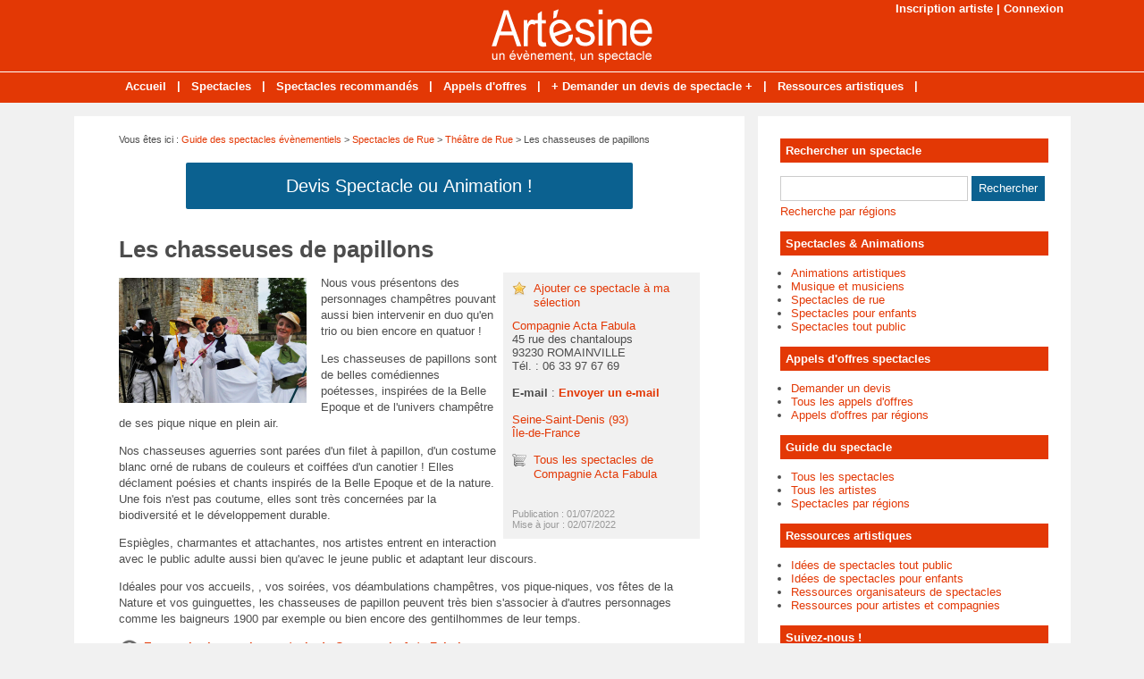

--- FILE ---
content_type: text/html; charset=utf-8
request_url: https://www.artesine.fr/spectacle-6823-les-chasseuses-de-papillons.html
body_size: 6168
content:
<!doctype html>
<html>
<head>
<title>Les chasseuses de papillons - Théâtre de Rue par Compagnie Acta Fabula</title>
<meta name="description" content="Nous vous présentons des personnages champêtres pouvant aussi bien intervenir en duo qu'en trio ou bien encore en quatuor !Les chasseuses de papillons sont de belles comédiennes poétesses,..." />
<meta property="og:locale" content="fr_fr" />
<meta property="og:title" content="Les chasseuses de papillons" />
<meta property="og:description" content="Nous vous présentons des personnages champêtres pouvant aussi bien intervenir en duo qu'en trio ou bien encore en quatuor ! Les chasseuses de..." />
<meta property="og:url" content="https://www.artesine.fr/spectacle-6823-les-chasseuses-de-papillons.html" />
<meta property="og:site_name" content="Artésine, des artistes à votre service !" />
<meta property="og:type" content="article" />
<meta property="og:image" content="https://www.artesine.fr/images/guide/produits/2022-07/v-chasseuses-174218-650-400.jpg" />
<meta name="twitter:card" content="summary" />
<meta name="twitter:site" content="@Spectacles_fr" />
<meta name="twitter:creator" content="@Spectacles_fr" />
<meta name="twitter:title" content="Les chasseuses de papillons" />
<meta name="twitter:description" content="Nous vous présentons des personnages champêtres pouvant aussi bien intervenir en duo qu'en trio ou bien encore en quatuor ! Les chasseuses de..." />
<meta name="twitter:url" content="https://www.artesine.fr/spectacle-6823-les-chasseuses-de-papillons.html" />
<meta name="twitter:image" content="https://www.artesine.fr/images/guide/produits/2022-07/v-chasseuses-174218-650-400.jpg" />
<link rel="canonical" href="https://www.artesine.fr/spectacle-6823-les-chasseuses-de-papillons.html" />
<meta name="google-site-verification" content="Qgm8VPB4ID1APdFcstSKfgwxWsk4Sj8hryb-EjA3arM" />
<meta name="viewport" content="width=device-width, initial-scale=1, maximum-scale=1" />
<link rel="shortcut icon" href="/favicon.ico" />
<link rel="stylesheet" type="text/css" media="screen" href="https://www.artesine.fr/css/style.css" />
<script type="text/javascript" src="https://code.jquery.com/jquery-latest.min.js"></script>
<script type="text/javascript" src="https://www.artesine.fr/js/fonctions.js"></script>
<link rel="stylesheet" type="text/css" media="screen" href="https://www.artesine.fr/css/jquery.fancybox.css" />
<link rel="stylesheet" type="text/css" media="screen" href="https://www.artesine.fr/js/leaflet/leaflet.css" />
<script type="text/javascript" src="https://www.artesine.fr/js/leaflet/leaflet.js"></script>
<meta name="robots" content="max-snippet:-1">
<meta name="robots" content="max-image-preview:large">
<meta name="robots" content="max-video-preview:-1">
</head>
<body>
<div id="fb-root"></div>
<script type="text/javascript">
(function(d, s, id) {
	var js, fjs = d.getElementsByTagName(s)[0];
	if (d.getElementById(id)) return;
	js = d.createElement(s); js.id = id;
	js.src = "//connect.facebook.net/fr_FR/sdk.js#xfbml=1&version=v2.5";
	fjs.parentNode.insertBefore(js, fjs);
}(document, 'script', 'facebook-jssdk'));
</script>
<div id="content">
	<div id="connexion"><a href="https://www.artesine.fr/inscription.html">Inscription artiste</a> | <a href="https://www.artesine.fr/connexion.html">Connexion</a></div>
<div id="header">
	<div id="logo"><a href="https://www.artesine.fr/"><img src="https://www.artesine.fr/images/site/logo.png" alt="Artésine, des artistes à votre service !" width="180" height="60" /></a></div>
<div>&nbsp;</div></div>
<nav>
<ul>
<li><a href="https://www.artesine.fr/">Accueil</a>
	</li>
	<li class="trait">|</li>
<li><a href="https://www.artesine.fr/liste-spectacles.html">Spectacles</a>
	</li>
	<li class="trait">|</li>
<li><a href="https://www.artesine.fr/spectacles-recommandes.html">Spectacles recommandés</a>
	</li>
	<li class="trait">|</li>
<li><a href="https://www.artesine.fr/liste-annonces.html">Appels d'offres</a>
	</li>
	<li class="trait">|</li>
<li><a href="https://www.artesine.fr/appel-offre-spectacle.html">+ Demander un devis de spectacle +</a>
	</li>
	<li class="trait">|</li>
<li><a href="https://www.artesine.fr/liste-dossiers.html">Ressources artistiques</a>
	</li>
	<li class="trait">|</li>
</ul>
</nav>
	<div id="contenu">
		<div id="left">
		<div class="ariane">Vous &ecirc;tes ici : <a href="https://www.artesine.fr/liste-spectacles.html">Guide des spectacles &eacute;v&egrave;nementiels</a> &gt; <a href="https://www.artesine.fr/spectacles-cat-3-spectacles-rue.html">Spectacles de Rue</a> &gt; <a href="https://www.artesine.fr/spectacles-cat2-59-theatre-rue.html">Théâtre de Rue</a> &gt; Les chasseuses de papillons</div>
<div class="devis"><button type="button" class="bouton3" onclick="window.location.href='https://www.artesine.fr/ajouter-annonce.html'">Devis Spectacle ou Animation !</button></div>
<div class="g-box">
	<h1>Les chasseuses de papillons</h1>
	<div class="box-texte">
	<span class="home-img-2 img-marge"><a class="fancybox" href="https://www.artesine.fr/images/guide/produits/2022-07/chasseuses-174218.jpg" data-fancybox-group="diaporama"><img class="lazy" data-original="https://www.artesine.fr/images/guide/produits/2022-07/v-chasseuses-174218-210-140.jpg" alt="" width="210" height="140" /></a></span>
		<span class="box-d">
	<div class="etoile"><a href="https://www.artesine.fr/ajout-selection-6823.html">Ajouter ce spectacle &agrave; ma s&eacute;lection</a></div>
		<div>
		<a href="https://www.artesine.fr/artiste-2428-compagnie-acta-fabula.html">Compagnie Acta Fabula</a><br />
45 rue des chantaloups<br />
93230 ROMAINVILLE <br />
T&eacute;l. : 06 33 97 67 69<br />
<br />
<strong>E-mail</strong> : <a href="https://www.artesine.fr/contact-2428.html" onclick="window.open(this.href, '', 'height=700, width=850, top=110, left=200, resizable=yes, scrollbars=yes'); return false;"><strong>Envoyer un e-mail</strong></a><br /><br />
<a href="https://www.artesine.fr/spectacles-seine-saint-denis/theatre-rue.html">Seine-Saint-Denis (93)</a><br />
<a href="https://www.artesine.fr/spectacles-ile-de-france/theatre-rue.html">Île-de-France</a><br />
			<br />
	<div class="cart"><a href="https://www.artesine.fr/spectacles-artiste-2428-compagnie-acta-fabula.html">Tous les spectacles de Compagnie Acta Fabula</a></div>
			<br />
<div class="pubexp">
Publication : 01/07/2022<br />
Mise &agrave; jour : 02/07/2022
</div>
		</div>
		</span>
<p>Nous vous présentons des personnages champêtres pouvant aussi bien intervenir en duo qu'en trio ou bien encore en quatuor !</p><p>Les chasseuses de papillons sont de belles comédiennes poétesses, inspirées de la Belle Epoque et de l'univers champêtre de ses pique nique en plein air.</p><p>Nos chasseuses aguerries sont parées d'un filet à papillon, d'un costume blanc orné de rubans de couleurs et coiffées d'un canotier ! Elles déclament poésies et chants inspirés de la Belle Epoque et de la nature. Une fois n'est pas coutume, elles sont très concernées par la biodiversité et le développement durable.</p><p>Espiègles, charmantes et attachantes, nos artistes entrent en interaction avec le public adulte aussi bien qu'avec le jeune public et adaptant leur discours.</p><p>Idéales pour vos accueils, , vos soirées, vos déambulations champêtres, vos pique-niques, vos fêtes de la Nature et vos guinguettes, les chasseuses de papillon peuvent très bien s'associer à d'autres personnages comme les baigneurs 1900 par exemple ou bien encore des gentilhommes de leur temps. </p>		<p class="savoir"><a href="https://www.actafabulanews.com/chasseuses-de-papillon" target="_blank">En savoir plus sur le spectacle de Compagnie Acta Fabula</a></p>
	</div>
<h2>Photos du spectacle <small>(cliquer sur les photos pour les agrandir)</small></h2>
<table class="liste-tbl">
	<tr>
		<td class="td-prod-l"><a class="fancybox" href="https://www.artesine.fr/images/guide/produits/2022-07/chasseuses-2-174219.jpg" data-fancybox-group="diaporama"><img class="lazy" data-original="https://www.artesine.fr/images/guide/produits/2022-07/v-chasseuses-2-174219-310-160.jpg" class="home-img-3" alt="" width="310" height="160" /></a></td>
		<td class="td-prod-r"><a class="fancybox" href="https://www.artesine.fr/images/guide/produits/2022-07/chasseuses-3-174219.jpg" data-fancybox-group="diaporama"><img class="lazy" data-original="https://www.artesine.fr/images/guide/produits/2022-07/v-chasseuses-3-174219-310-160.jpg" class="home-img-3" alt="" width="310" height="160" /></a></td>
</tr>
<tr>
		<td class="td-prod-l"><a class="fancybox" href="https://www.artesine.fr/images/guide/produits/2022-07/chasseuses-4-174219.jpg" data-fancybox-group="diaporama"><img class="lazy" data-original="https://www.artesine.fr/images/guide/produits/2022-07/v-chasseuses-4-174219-310-160.jpg" class="home-img-3" alt="" width="310" height="160" /></a></td>
		<td class="td-prod-r"><a class="fancybox" href="https://www.artesine.fr/images/guide/produits/2022-07/287879289_5247046348709143_8843907290617998780_n-174219.jpg" data-fancybox-group="diaporama"><img class="lazy" data-original="https://www.artesine.fr/images/guide/produits/2022-07/v-287879289_5247046348709143_8843907290617998780_n-174219-310-160.jpg" class="home-img-3" alt="" width="310" height="160" /></a></td>
	</tr>
</table>
<br />
<h2>Lieu de r&eacute;sidence des artistes</h2>
<div id="maCarte" style="width: 100%; height: 319px; margin-bottom: 16px"></div>
<script>
var maCarte = L.map('maCarte').setView([48.8833, 2.43333], 9);
L.tileLayer('https://{s}.tile.openstreetmap.org/{z}/{x}/{y}.png', {
	maxZoom: 19,
	attribution: ' <a href="http://www.openstreetmap.org/copyright">OpenStreetMap</a>'
}).addTo(maCarte);
L.marker([48.8833, 2.43333]).addTo(maCarte)
</script>
</div>
<div class="g-box">
	<h2>Autres spectacles &agrave; d&eacute;couvrir</h2>
		<div class="neutre">
			<div class="str-b">
				<ul class="zone">
					<li>
				<img class="lazy" data-original="https://www.artesine.fr/images/guide/produits/2026-01/v-dsc03616-124427-310-160.jpg" alt="Les clownes en action !" width="310" height="160" />
					<span class="titre"><a href="https://www.artesine.fr/spectacle-9527-les-deambulations-dejantees.html">Les déambulations déjantées</a></span>
				<span class="texte">La compagnie L’Emballée vous invite à pimenter vos évènements avec leurs déambulations déjantées !Imaginez trois femmes, trois clowns, toutes plus excentriques et joviales les unes que les...</span>
	<span class="lien">Par <a href="https://www.artesine.fr/artiste-3911-compagnie-l-emballee.html">Compagnie L'Emballée</a></span>
					</li>
					<li>
				<img class="lazy" data-original="https://www.artesine.fr/images/guide/produits/2025-11/v-freres-redim-172225-310-160.jpg" alt="" width="310" height="160" />
					<span class="titre"><a href="https://www.artesine.fr/spectacle-9436-les-frerellinis.html">Les frèrellinis</a></span>
				<span class="texte">LesFrèrellinis est un spectacle tout public à partir 5 ans d'une duréede 50 minutes, de théâtre d'objets, marionnettes et clown.Ce spectacle raconte la vie d'une sœur et d'un frère, Julia...</span>
	<span class="lien">Par <a href="https://www.artesine.fr/artiste-3953-tyefada.html">Tyefada</a></span>
					</li>
				</ul>
				<ul class="zone">
					<li>
				<img class="lazy" data-original="https://www.artesine.fr/images/guide/produits/2025-11/v-dsc03773-124603-310-160.jpg" alt="Les expertes du cabinet On-vous-dit-tout" width="310" height="160" />
					<span class="titre"><a href="https://www.artesine.fr/spectacle-9402-visites-guidees-clownesques.html">Visites guidées clownesques</a></span>
				<span class="texte">Et si l’Histoire locale devenait un spectacle vivant ?Trois clownes hautes en couleur vous embarquent dans une visite guidée…pas tout à fait comme les autres !La Compagnie l’Emballée propose...</span>
	<span class="lien">Par <a href="https://www.artesine.fr/artiste-3911-compagnie-l-emballee.html">Compagnie L'Emballée</a></span>
					</li>
					<li>
				<img class="lazy" data-original="https://www.artesine.fr/images/guide/produits/2025-10/v-les-mondes-de-demain-affiche-v1-copie-203717-310-160.jpg" alt="Affiche du spectacle" width="310" height="160" />
					<span class="titre"><a href="https://www.artesine.fr/spectacle-9386-les-mondes-de-demain.html">Les mondes de demain</a></span>
				<span class="texte">Proposez à vos spectateurs un spectacle éphémère qui leur est dédié. "Les mondes de demain" propose à votre public d'illustrer leurs rêves et leur craintes pour le futur.Et si la Terre...</span>
	<span class="lien">Par <a href="https://www.artesine.fr/artiste-3929-compagnie-es-spes.html">Compagnie Es Spes</a></span>
					</li>
				</ul>
				<ul class="zone">
					<li>
				<img class="lazy" data-original="https://www.artesine.fr/images/guide/produits/2025-10/v-photo_trio_noir_blanc-110542-310-160.jpg" alt="Les trois clownes" width="310" height="160" />
					<span class="titre"><a href="https://www.artesine.fr/spectacle-9338-les-deambulations-enchantees.html">Les déambulations enchantées</a></span>
				<span class="texte">La compagnie L’Emballée vous invite à pimenter vos marchés de Noël, réveillons d’entreprise, et fêtes de fin d’année avec leurs déambulations enchantées !Imaginez trois femmes, trois...</span>
	<span class="lien">Par <a href="https://www.artesine.fr/artiste-3911-compagnie-l-emballee.html">Compagnie L'Emballée</a></span>
					</li>
					<li>
				<img class="lazy" data-original="https://www.artesine.fr/images/guide/produits/2025-09/v-groupe-noel-jupe-02-172554-310-160.jpg" alt="" width="310" height="160" />
					<span class="titre"><a href="https://www.artesine.fr/spectacle-9259-les-demoiselles-de-noel.html">Les Demoiselles de Noel</a></span>
				<span class="texte">Les Demoiselles de Noël sont un collectif d’artistes qui fusionnent acrobaties, danse, samba, cerceau et arts du cirque pour offrir un spectacle féerique qui émerveille petits et grands. Leur...</span>
	<span class="lien">Par <a href="https://www.artesine.fr/artiste-3870-surprise-effect.html">Surprise Effect</a></span>
					</li>
				</ul>
				<ul class="zone">
					<li>
				<img class="lazy" data-original="https://www.artesine.fr/images/guide/produits/2025-09/v-unadjustednonraw_thumb_28dc-115336-310-160.jpg" alt="" width="310" height="160" />
					<span class="titre"><a href="https://www.artesine.fr/spectacle-9242-les-lutins.html">Les Lutins</a></span>
				<span class="texte">Nouvelle créationDans un éclat de rire et de malice, surgissent nos lutins, petits êtres facétieux qui transforment la rue en terrain de jeu.À travers la foule, ils s’élancent et se portent,...</span>
	<span class="lien">Par <a href="https://www.artesine.fr/artiste-3468-cie-epikoi.html">Cie Epikoi</a></span>
					</li>
					<li>
				<img class="lazy" data-original="https://www.artesine.fr/images/guide/produits/2025-06/v-nc-laurent-nembrini-1-bd-171730-310-160.jpg" alt="Crédit Laurent Nembrini" width="310" height="160" />
					<span class="titre"><a href="https://www.artesine.fr/spectacle-9078-norma-caissa-piece-echecs.html">Norma & Caïssa, pièce d'échecs</a></span>
				<span class="texte">Norma & Caïssa est un spectacle  en espace public, pour un comédien, musicien, accompagné par un régisseur complice. L'histoire est inspirée de faits réels.Léon nous plonge dans une soirée...</span>
	<span class="lien">Par <a href="https://www.artesine.fr/artiste-3835-fatrasse-theatre.html">Fatrasse Théâtre</a></span>
					</li>
				</ul>
				<ul class="zone">
					<li>
				<img class="lazy" data-original="https://www.artesine.fr/images/guide/produits/2025-05/v-photo-phlipot-111639-310-160.jpg" alt="" width="310" height="160" />
					<span class="titre"><a href="https://www.artesine.fr/spectacle-9051-farces-renaissance-ou-moye-age.html">Farces Renaissance ou Moye-Âge</a></span>
				<span class="texte">"Phlipot l'idiot et autres farces" est un spectacle court d'une quinzaine de minutes composé de deux comédiens/musiciens et d'une comédienne. Possibilité de jouer 4 fois dans la journée, il est...</span>
	<span class="lien">Par <a href="https://www.artesine.fr/artiste-3044-pechus.html">Les Pêchus</a></span>
					</li>
					<li>
				<img class="lazy" data-original="https://www.artesine.fr/images/guide/produits/2025-05/v-les-pechus-baladingues-affiche-092557-310-160.jpg" alt="" width="310" height="160" />
					<span class="titre"><a href="https://www.artesine.fr/spectacle-9050-baladingues.html">Baladingues</a></span>
				<span class="texte">Baladingues est un spectacle/déambulation destiné au tout-public. Une troupe de comédiens du 17ème siècle reçoit une lettre du roi leur demandant de venir jouer au château une pièce de...</span>
	<span class="lien">Par <a href="https://www.artesine.fr/artiste-3044-pechus.html">Les Pêchus</a></span>
					</li>
				</ul>
				<ul class="zone">
					<li>
				<img class="lazy" data-original="https://www.artesine.fr/images/guide/produits/2025-05/v-mission-cadeau-affiche-154208-310-160.jpg" alt="" width="310" height="160" />
					<span class="titre"><a href="https://www.artesine.fr/spectacle-9047-mission-cadeau.html">Mission cadeau</a></span>
				<span class="texte">"Mission cadeau" est une déambulation théâtrale, musicale et visuelle. Suivez la famille du Père Noël à travers une quête particulière : trouver un cadeau pour le Père Noël lui-même !...</span>
	<span class="lien">Par <a href="https://www.artesine.fr/artiste-3044-pechus.html">Les Pêchus</a></span>
					</li>
					<li>
				<img class="lazy" data-original="https://www.artesine.fr/images/guide/produits/2025-05/v-affiche-pillards-du-brouillard-hr-152920-310-160.jpg" alt="" width="310" height="160" />
					<span class="titre"><a href="https://www.artesine.fr/spectacle-9046-les-pillards-du-brouillard.html">Les pillards du brouillard</a></span>
				<span class="texte">Les pillards du brouillard sont une déambulation théâtrale, visuelle et musicale. Plongez au coeur d'une ambiance sombre et tamisée. C'est alors que vous verrez surgir un immense bateau fantôme...</span>
	<span class="lien">Par <a href="https://www.artesine.fr/artiste-3044-pechus.html">Les Pêchus</a></span>
					</li>
				</ul>
			</div>
		</div>
</div>
		</div>
		<div id="right">
<div class="box">
		<div class="titre-col">Rechercher un spectacle</div>
		<div class="recherche">
			<form action="https://www.artesine.fr/index.php" method="get">
			<input type="hidden" name="page" value="rech" />
			<input class="rec" type="text" name="terme" id="terme" value="" />
			<input type="submit" class="bouton" name="rechercher" value="Rechercher" />
			</form>
		</div>
		<div class="rec-region"><a href="https://www.artesine.fr/recherche-regions.html">Recherche par r&eacute;gions</a></div>
</div>
<div class="box">
		<div class="titre-col">Spectacles & Animations</div>
		<ul class="cat-col">
		<li><a href="https://www.artesine.fr/spectacles-cat-5-animations-artistiques.html">Animations artistiques</a></li>
		<li><a href="https://www.artesine.fr/spectacles-cat-1-musique-musiciens.html">Musique et musiciens</a></li>
		<li><a href="https://www.artesine.fr/spectacles-cat-3-spectacles-rue.html">Spectacles de rue</a></li>
		<li><a href="https://www.artesine.fr/spectacles-cat-4-spectacles-enfants.html">Spectacles pour enfants</a></li>
		<li><a href="https://www.artesine.fr/spectacles-cat-2-spectacles-public.html">Spectacles tout public</a></li>
		</ul>
</div>
<div class="box">
		<div class="titre-col">Appels d'offres spectacles</div>
		<ul class="cat-col">
		<li><a href="https://www.artesine.fr/ajouter-annonce.html">Demander un devis</a></li>
		<li><a href="https://www.artesine.fr/liste-annonces.html">Tous les appels d'offres</a></li>
		<li><a href="https://www.artesine.fr/annonces-regions.html">Appels d'offres par régions</a></li>
		</ul>
</div>
<div class="box">
		<div class="titre-col">Guide du spectacle</div>
		<ul class="cat-col">
		<li><a href="https://www.artesine.fr/liste-spectacles.html">Tous les spectacles</a></li>
		<li><a href="https://www.artesine.fr/liste-artistes.html">Tous les artistes</a></li>
		<li><a href="https://www.artesine.fr/spectacles-regions.html">Spectacles par régions</a></li>
		</ul>
</div>
<div class="box">
	<div class="titre-col">Ressources artistiques</div>
	<div class="texte">
		<div class="cat-col"><ul class="cat-col">
		<li><a href="https://www.artesine.fr/dossiers-cat-1-idees-spectacles-public.html">Idées de spectacles tout public</a></li>
		<li><a href="https://www.artesine.fr/dossiers-cat-2-idees-spectacles-enfants.html">Idées de spectacles pour enfants</a></li>
		<li><a href="https://www.artesine.fr/dossiers-cat-3-ressources-organisateurs-spectacles.html">Ressources organisateurs de spectacles</a></li>
		<li><a href="https://www.artesine.fr/dossiers-cat-4-ressources-artistes.html">Ressources pour artistes et compagnies</a></li>
</ul></div>
	</div>
</div>
<div class="box">
		<div class="titre-col">Suivez-nous !</div>
		<div id="social-col">
<a class="soc" href="https://www.facebook.com/Artesine" target="_blank"><img src="https://www.artesine.fr/images/site/picto-facebook.png" alt="Facebook" /></a>
<a class="soc" href="https://twitter.com/Spectacles_fr" target="_blank"><img src="https://www.artesine.fr/images/site/picto-twitter.png" alt="Twitter" /></a>
		<a class="soc" href="https://www.artesine.fr/rss/flux-general.xml" target="_blank"><img src="https://www.artesine.fr/images/site/picto-rss.png" alt="Flux RSS" /></a>
		</div>
</div>
</div>
	</div>
</div>
<div id="footer">
	<div id="zone-footer">
	&copy; 2006-2026 - Artésine, des artistes à votre service ! Edit&eacute; par My Beautiful Company - <a href="https://www.artesine.fr/mentions-legales.html">Mentions légales</a> - <a href="https://www.artesine.fr/conditions-generales-vente.html">Conditions générales de vente</a> - <a href="https://www.artesine.fr/plan.html">Plan</a> - <a href="https://www.artesine.fr/tags.html">Idées</a> - <a href="https://www.artesine.fr/contact.html">Contact</a>	</div>
</div>
<script type="text/javascript" src="https://www.artesine.fr/js/fancybox/jquery.mousewheel.js"></script>
<script type="text/javascript" src="https://www.artesine.fr/js/fancybox/jquery.fancybox.js"></script>
<script type="text/javascript">
$(document).ready(function() {
	$('.fancybox').fancybox();
});
</script>
<script type="text/javascript" src="https://www.artesine.fr/js/jquery.lazyload.js"></script>
<script type="text/javascript">
$(function() {
	$("img.lazy").lazyload({
		 effect : "fadeIn"
	});
});
</script>
<script type="text/javascript" src="https://www.artesine.fr/js/jquery.sticky.js"></script>
<script type="text/javascript">
  $(document).ready(function(){
    $("#sticker").sticky({topSpacing:0});
});
</script>
<!-- Matomo O2 -->
<script>
  var _paq = window._paq = window._paq || [];
  /* tracker methods like "setCustomDimension" should be called before "trackPageView" */
  _paq.push(['trackPageView']);
  _paq.push(['enableLinkTracking']);
  (function() {
    var u="//www.mbc-stats.eu/";
    _paq.push(['setTrackerUrl', u+'matomo.php']);
    _paq.push(['setSiteId', '1']);
    var d=document, g=d.createElement('script'), s=d.getElementsByTagName('script')[0];
    g.async=true; g.src=u+'matomo.js'; s.parentNode.insertBefore(g,s);
  })();
</script>
<!-- End Matomo Code -->

<script type="text/javascript" src="https://www.artesine.fr/js/jquery.responsinav.js"></script>
<script>
$(function(){
	$(window).responsinav({ breakpoint: 999 });
});
</script>
</body>
</html>


--- FILE ---
content_type: text/css
request_url: https://www.artesine.fr/css/style.css
body_size: 10990
content:
html, body {margin: 0; color: #4d4d4d; font: 13px Arial, Helvetica, sans-serif; background: #f1f1f1}
#fond {background: url(../images/site/fond.png); display: none; height: 100%; width: 100%; position: fixed; top: 0; z-index: 99998}
#popup {width: 500px; background: #fff; padding: 10px; height: auto; z-index: 99999; position: fixed; display: none; top: 200px; right: 0; left: 0; margin: 0 auto; border-radius: 6px}
#titrepopup {font-size: 20px; width: 80%; padding: 4px 0 15px 0; color : #e33805; float: left; font-weight: bold}
#lienpopup {padding: 10px 0 0; text-align: center; font-weight: bold}
#bouton {width: 19px; height: 19px; float: right; background: #e33805; margin: 2px 0 0 0; padding: 4px 3px 3px 4px; border-radius: 50%; color: #fff; text-align: center; font-size: 17px; line-height: 17px; cursor: pointer; font-weight: bold}
#popup iframe {box-shadow: none; margin: 0 auto; min-width: 500px}
#content {width: 100%; height: auto; margin: 0 auto 0}
/* Connexion */
#connexion {width: 1100px; height: 0; line-height: 20px; text-align: right; margin: 0 auto; font-weight: bold; color: #fff}
#connexion a, a:visited {text-decoration: none; color: #fff}
#connexion a:hover {text-decoration: underline; color: #fff}
a, a:active, img, img:active, input img, input img:hover, iframe {outline: none}
a, a:visited {text-decoration: none; color: #e33805}
a:hover {text-decoration: underline; color: #e33805}
h1, h1.home, h2, h3 {font-weight: bold; margin: 0}
h1 {font-size: 26px; margin-bottom: 10px}
h1.home {font-size: 26px; margin-bottom: 10px}
h2 {font-size: 18px; margin-bottom: 10px}
h3 {font-size: 14px}
h4 {font-size: 100%}
h5 {font-size: 100%}
h6 {font-size: 100%}
h3, h4, h5, h6 {padding: 0}
table {width: 100%}
table td {vertical-align: text-top}
.ariane {font-size: 11px; margin: 20px 0 10px 0; width: 650px}
.clear {clear: both}
iframe {border: none}
img {max-width: 100%; height: auto}
ul, li {margin: 0 0 0 16px; padding: 0}
ul {margin: 6px 6px 16px 6px}
figure {margin: 10px 0 0 0}
figcaption {font-size: 10px; text-align: center; font-style: italic; margin: 5px 0 0 0}
/* Header */
#header {width: 100%; height: 80px; margin: 0 auto; overflow: hidden; background: #e33805}
#logo {text-align: center; padding: 10px 0 0 0}
.pub-h {}
/* Menu */
nav {display: block; width: 100%; height: 34px; background: #e33805; margin: 0 auto 15px; font-weight: bold; border-top: 1px solid #fff}
nav a.mobile_handle {display: none}
nav ul {display: block; margin: 0 auto; padding: 0; width: 1024px}
nav ul li {display: inline; position: relative; float: left; list-style: none; height: 34px; margin: 0; padding: 0}
nav ul a, nav ul a:link, nav ul a:visited {display: block; float: left; margin: 0; color: #fff; list-style: none; height: 20px; line-height: 18px; padding: 7px 12px}
nav ul a:hover, nav ul a:active {text-decoration: underline; color: #fff}
nav ul ul {display: none; position: absolute; top: 34px; left: 0; width: 190px; border: 1px solid #fff; border-bottom: none; background: none}
nav ul ul li {display: block; float: none; clear: both; background: #e33805; border-bottom: 1px solid #fff; width: 100%; height: auto; margin: 0; padding: 0}
nav ul ul a, nav ul ul a:link, nav ul ul a:visited {display: block; float: none; padding: 7px 5px; border-right: none; margin: 0; color: #fff; text-align: left; text-decoration: none; height: auto}
nav ul ul a:hover, nav ul ul a:active {text-decoration: underline; color: #fff}
nav ul ul ul {top: -1px; left: 190px; width: 190px}
nav ul ul ul li {display: block; float: none; clear: both; background: #e33805; margin: 0; padding: 0}
nav ul ul ul a, nav ul ul ul a:link, nav ul ul ul a:visited {display: block; float: none; border: 0; padding: 3px 5px 5px; margin: 0; color: #fff; text-decoration: none}
nav ul ul ul a:hover, nav ul ul ul a:active {text-decoration: underline; color: #fff}
nav ul li.trait {float: left; list-style: none; margin: 0; width: auto; height: 34px; line-height: 30px; color: #fff; font-weight: bold}
/* Pub */
.pub-menu {text-align: center; padding: 15px 0 15px 0; background: #fff; width: 1100px; margin: 15px auto 0}
#pub-menu-inside {width: 1000px; margin: 0 auto; padding: 10px 0 0 0}
.box-pub1, .box-pub2 {text-align: center; padding: 0 0 20px 0}
.box-pub3 {background: #fff; width: 650px; overflow: hidden; margin-top: 10px; padding: 2px 0px 6px 2px}
.pub-dossier {text-align: center}
/* Contenant */
#contenu {width: 1115px; height: auto; margin: 0 auto 15px; display: table}
#left {float: left; width: 650px; background: #fff; background: #fff; height: auto; padding: 0 50px 25px 50px; height: auto; display: table-cell}
#right {float: right; width: 300px; background: #fff; padding: 25px 25px 0 25px; display: table-cell}
/* Colonne */
.box {width: 300px; padding: 0 0 15px 0; font-size: 13px}
.box-texte h2 {font-size: 18px; padding-bottom:0; border: none}
.titre-col {font-weight: bold; padding: 6px; background: #e33805; font-size: 13px; color: #fff}
.rec {border: 1px #ccc solid; line-height: 18px; color: #4d4d4d; padding: 4px; margin: 15px 0 0 0; width: 200px}
#social-col {text-align: left; padding: 15px 0 0 0; width: 300px}
#social-col-top {text-align: right; padding: 20px 0 0 0}
.soc {padding: 0 16px 0 0}
.soc-top {padding: 0 10px}
ul.cat-col {margin: 12px 0 0 -4px}
ul.cat-col li.rouge a, ul.cat-col li.rouge a:visited {color: #e33805; text-decoration: none}
ul.cat-col li.rouge a:hover {color: #e33805; text-decoration: underline}
ul.com-col {margin: 6px 0 6px -4px}
ul.com-col li {padding-bottom: 10px}
.rec-region {padding-top: 4px}
.rec-region a, .rec-region a:visited {text-decoration: none; color: #e33805}
.rec-region a:hover {text-decoration: underline; color: #e33805}
/* Sondages */
.titre-son {background: #fe7000; color: #fff; text-align: center; padding: 6px; margin-bottom: 10px}
.radio {margin-bottom: 8px}
.img-vote {height: 10px}
/* Contenu */
.g-box, .p-box {background: #fff; width: 650px; overflow: hidden; margin-top: 20px}
.p-box {width: 650px}
.g-box ul {margin-left: 12px}
.g-box p {line-height: 18px}
.devis {text-align: center; margin: 0 0 10px 0; padding: 10px}
/* Box modules */
.box-texte, .box-cat {width: 650px; height: auto; margin: -10px 0 10px 0; padding: 0; overflow: auto}
.box-texte h2 {font-size: 20px; padding-bottom:0; border: none}
.box-texte h2.devis {font-size:20px; background: #e33805; color: #fff; padding: 12px; margin: 0px; text-align: center}
.box-cat {padding: 0}
.box-g {float: left; width: 420px; height: auto; margin: 0; padding: 0}
.box-d {float: right; width: 200px; height: auto; padding: 10px 10px 0px 10px; background: #f1f1f1; margin: 10px 0 0 6px}
.pubexp {font-size: 11px; color: #999; margin-bottom: 10px}
/* Nouveau bloc A style Orange */
.bloca-orange {width: 650px; height: auto; margin: 10px 0 10px 0}
.bloca-orange .chapo {width: 650px; height: 26px; top: 0; margin: 0; border-bottom: 3px solid #e33805; padding-bottom: 0}
.bloca-orange .chapo-l {float: left; width: 325px; height: 26px; line-height: 26px}
.bloca-orange .chapo-l h2 {margin: 0; font-size: 13px; height: 24px; line-height: 21px; padding: 4px 10px 0; display:inline-block; background: #e33805; color: #fff; border: none}
.bloca-orange .chapo-r {float: right; width: 325px; height: 12px; line-height: 26px; padding-top: 0; color: #999; text-align: right; vertical-align: middle; font-size: 13px}
.bloca-orange .chapo-r a, .bloca-orange .chapo-r a:visited {color: #999; text-decoration: none}
.bloca-orange .chapo-r a:hover {color: #999; text-decoration: underline}
/* Bloc A */
.bloca-orange .str-a {width: 650px; height: auto; margin-top: 10px; overflow: auto}
.bloca-orange .str-a-l {float: left; width: 310px; padding-right: 15px}
.bloca-orange .str-a-l .img {width: 310px}
.bloca-orange .str-a-l .titre {margin-top: 10px; width: 310px; font-size: 13px; font-weight: bold}
.bloca-orange .str-a-l .titre a, .bloca-orange .str-a-l .titre a:visited {text-decoration: none} 
.bloca-orange .str-a-l .titre a:hover {text-decoration: underline}
.bloca-orange .str-a-l .stitre {margin-top: 10px; width: 310px; font-size: 11px}
.bloca-orange .str-a-l .texte {margin-top: 10px; width: 310px; font-size: 13px}
.bloca-orange .str-a-l .lien {margin-top: 6px; font-size: 11px; color: #999; font-style: italic}
.bloca-orange .str-a-l .lien a, .lien a:visited {color: #999; text-decoration: none}
.bloca-orange .str-a-l .lien a:hover {color: #999; text-decoration: underline}
.bloca-orange .str-a-r {float: right; width: 310px; padding-left: 15px}
.bloca-orange .str-a-r .zone {width: 310px; height: 90px; overflow: auto}
.bloca-orange .str-a-r .zone .zone-l {float: left; width: 100px; padding-right: 10px}
.bloca-orange .str-a-r .zone .zone-l .img {width: 100px}
.bloca-orange .str-a-r .zone .zone-r {float: right; width: 200px}
.bloca-orange .str-a-r .zone .zone-r .titre {width: 200px; font-size: 13px; font-weight: bold}
.bloca-orange .str-a-r .zone .zone-r .titre a, .bloca-orange .str-a-r .zone .zone-r .titre a:visited {text-decoration: none}
.bloca-orange .str-a-r .zone .zone-r .titre a:hover {text-decoration: underline}
.bloca-orange .str-a-r .zone .zone-r .stitre {margin-top: 10px; width: 200px; font-size: 11px}
.bloca-orange .str-a-r .zone .zone-r .texte {margin-top: 10px; width: 200px; font-size: 13px}
.bloca-orange .str-a-r .lien {margin-top: 6px; font-size: 11px; color: #999; font-style: italic}
.bloca-orange .str-a-r .lien a, .lien a:visited {color: #999; text-decoration: none}
.bloca-orange .str-a-r .lien a:hover {color: #999; text-decoration: underline}
/* Nouveau bloc B style Orange */
.blocb-orange {width: 650px; height: auto; margin: 20px 0 20px 0}
.blocb-orange .chapo {width: 650px; height: 26px; top: 0; margin: 0; border-bottom: 3px solid #e33805; padding-bottom: 0}
.blocb-orange .chapo-l {float: left; width: 325px; height: 26px; line-height: 26px}
.blocb-orange .chapo-l h2 {margin: 0; font-size: 13px; height: 24px; line-height: 21px; padding: 4px 10px 0; display:inline-block; background: #e33805; color: #fff; border: none}
.blocb-orange .chapo-r {float: right; width: 325px; height: 12px; line-height: 26px; padding-top: 0; color: #999; text-align: right; vertical-align: middle; font-size: 13px}
.blocb-orange .chapo-r a, .blocb-orange .chapo-r a:visited {color: #999; text-decoration: none}
.blocb-orange .chapo-r a:hover {color: #999; text-decoration: underline}
/* Bloc B */
.blocb-orange .str-b {width: 650px; height: auto; margin-top: 10px; overflow: auto}
.blocb-orange .str-b ul.zone {width: 650px; height: auto; margin: 0; padding: 0; overflow: auto; list-style: none; display: inline-block}
.blocb-orange .str-b ul.zone li {width: 310px; float: left; margin: 0; padding: 0}
.blocb-orange .str-b ul.zone li:first-child {float: left}
.blocb-orange .str-b ul.zone li:last-child {float: right}
.blocb-orange .str-b ul.zone li .titre {width: 310px; font-size: 13px; font-weight: bold; margin-top: 6px; display: block}
.blocb-orange .str-b ul.zone li .titre a, .blocb-orange .str-b ul.zone li .titre a:visited {text-decoration: none}
.blocb-orange .str-b ul.zone li .titre a:hover {text-decoration: underline}
.blocb-orange .str-b ul.zone li .stitre {width: 310px; font-size: 11px; margin-top: 6px; display: block}
.blocb-orange .str-b ul.zone li .texte {width: 310px; font-size: 13px; margin: 6px 0 10px; display: block}
.blocb-orange .str-b ul.zone li .lien {width: 310px; margin-top: 6px; font-size: 11px; color: #999; font-style: italic}
.blocb-orange .str-b ul.zone li .lien a, ul.zone li .lien a:visited {color: #999; text-decoration: none}
.blocb-orange .str-b ul.zone li .lien a:hover {color: #999; text-decoration: underline}
.blocb-orange .str-b ul.zone2 {width: 650px; height: auto; margin: 10px 0 0; padding: 0; overflow: auto; list-style: none; display: inline-block}
.blocb-orange .str-b ul.zone2 li {width: 310px; height: auto; float: left; margin: 0; padding: 0}
.blocb-orange .str-b ul.zone2 li:first-child {float: left}
.blocb-orange .str-b ul.zone2 li:last-child {float: right}
.blocb-orange .str-b ul.zone2 li img {float: left; width: 100px}
.blocb-orange .str-b ul.zone2 li .titre {float: right; width: 200px; font-size: 13px; font-weight: bold; display: block}
.blocb-orange .str-b ul.zone2 li .titre a, .blocb-orange .str-b ul.zone2 li .titre a:visited {text-decoration: none}
.blocb-orange .str-b ul.zone2 li .titre a:hover {text-decoration: underline}
.blocb-orange .str-b ul.zone2 li .stitre {float: right; width: 200px; font-size: 11px; margin-top: 6px; display: block}
.blocb-orange .str-b ul.zone2 li .texte {float: right; width: 200px; font-size: 13px; margin: 6px 0 10px; display: block}
.blocb-orange .str-b ul.zone2 li .lien {float: right; width: 200px; margin-top: 6px; font-size: 11px; color: #999; font-style: italic}
.blocb-orange .str-b ul.zone2 li .lien a, ul.zone2 li .lien a:visited {color: #999; text-decoration: none}
.blocb-orange .str-b ul.zone2 li .lien a:hover {color: #999; text-decoration: underline}
/* Nouveau bloc C style Orange */
.blocc-orange {width: 650px; height: auto; margin: 0 0 10px 0}
.blocc-orange .chapo {width: 650px; height: 26px; top: 0; margin: 0; border-bottom: 3px solid #e33805; padding-bottom: 0}
.blocc-orange .chapo-l {float: left; width: 325px; height: 26px; line-height: 26px}
.blocc-orange .chapo-l h2 {margin: 0; font-size: 13px; height: 24px; line-height: 21px; padding: 4px 10px 0; display:inline-block; background: #e33805; color: #fff; border: none}
.blocc-orange .chapo-r {float: right; width: 325px; height: 12px; line-height: 26px; padding-top: 0; color: #999; text-align: right; vertical-align: middle; font-size: 13px}
.blocc-orange .chapo-r a, .blocc-orange .chapo-r a:visited {color: #999; text-decoration: none}
.blocc-orange .chapo-r a:hover {color: #999; text-decoration: underline}
/* Bloc C */
.blocc-orange .str-c {width: 650px; height: auto; margin-top: 10px; overflow: auto}
.blocc-orange .str-c ul.zone {width: 650px; height: auto; margin: 0; padding: 0; overflow: auto; list-style: none; display: inline-block}
.blocc-orange .str-c ul.zone li {width: 210px; height: auto; float: left; margin: 0; padding: 0}
.blocc-orange .str-c ul.zone li:first-child {float: left; padding-right: 10px}
.blocc-orange .str-c ul.zone li:last-child {float: right}
.blocc-orange .str-c ul.zone li .titre {float: right; width: 210px; font-size: 13px; font-weight: bold; display: block; margin-bottom: 10px}
.blocc-orange .str-c ul.zone li .titre a, .blocc-orange .str-c ul.zone li .titre a:visited {color: #e33805; text-decoration: none}
.blocc-orange .str-c ul.zone li .titre a:hover {color: #e33805; text-decoration: underline}
/* Nouveau bloc D style Orange */
.blocd-orange {width: 650px; height: auto; margin: 10px 0 10px 0}
.blocd-orange .chapo {width: 650px; height: 26px; top: 0; margin: 0; border-bottom: 3px solid #e33805; padding-bottom: 0}
.blocd-orange .chapo-l {float: left; width: 325px; height: 26px; line-height: 26px}
.blocd-orange .chapo-l h2 {margin: 0; font-size: 13px; height: 24px; line-height: 21px; padding: 4px 10px 0; display:inline-block; background: #e33805; color: #fff; border: none}
.blocd-orange .chapo-r {float: right; width: 325px; height: 12px; line-height: 26px; padding-top: 0; color: #999; text-align: right; vertical-align: middle; font-size: 13px}
.blocd-orange .chapo-r a, .blocd-orange .chapo-r a:visited {color: #999; text-decoration: none}
.blocd-orange .chapo-r a:hover {color: #999; text-decoration: underline}
/* Bloc D */
.blocd-orange .str-d {width: 650px; height: auto; margin-top: 10px; overflow: auto}
.blocd-orange .str-d .zone {width: 650px; height: auto; overflow: auto; padding-bottom: 10px}
.blocd-orange .str-d .zone .zone-l {float: left; width: 210px; padding-right: 10px}
.blocd-orange .str-d .zone .zone-l .img {width: 210px}
.blocd-orange .str-d .zone .zone-r {float: right; width: 430px}
.blocd-orange .str-d .zone .zone-r .titre {width: 430px; font-size: 13px; font-weight: bold}
.blocd-orange .str-d .zone .zone-r .titre a, .blocd-orange .str-d .zone .zone-r .titre a:visited {text-decoration: none}
.blocd-orange .str-d .zone .zone-r .titre a:hover {text-decoration: underline}
.blocd-orange .str-d .zone .zone-r .stitre {margin-top: 10px; width: 430px; font-size: 11px}
.blocd-orange .str-d .zone .zone-r .texte {margin-top: 10px; width: 430px; font-size: 13px}
.blocd-orange .str-d .zone .zone-r .lien {margin-top: 6px; font-size: 11px; color: #999; font-style: italic}
.blocd-orange .str-d .zone .zone-r .lien a, .lien a:visited {color: #999; text-decoration: none}
.blocd-orange .str-d .zone .zone-r .lien a:hover {color: #999; text-decoration: underline}
/* Nouveau bloc E style Orange */
.bloce-orange {width: 650px; height: auto; margin: 0 0 10px 0; font-size: 13px}
.bloce-orange .chapo {width: 650px; height: 26px; top: 0; margin: 0 0 10px 0; border-bottom: 3px solid #e33805; padding-bottom: 0}
.bloce-orange .chapo-l {float: left; width: 325px; height: 26px; line-height: 26px}
.bloce-orange .chapo-l h2 {margin: 0; font-size: 13px; height: 24px; line-height: 21px; padding: 4px 10px 0; display:inline-block; background: #e33805; color: #fff; border: none}
.bloce-orange .chapo-r {float: right; width: 325px; height: 12px; line-height: 26px; padding-top: 0; color: #999; text-align: right; vertical-align: middle; font-size: 13px}
.bloce-orange .chapo-r a, .bloce-orange .chapo-r a:visited {color: #999; text-decoration: none}
.bloce-orange .chapo-r a:hover {color: #999; text-decoration: underline}
/* Nouveau bloc F style Orange */
.blocf-orange {width: 650px; height: auto; margin: 0 0 10px 0}
.blocf-orange .chapo {width: 650px; height: 26px; top: 0; margin: 0; border-bottom: 3px solid #e33805; padding-bottom: 0}
.blocf-orange .chapo-l {float: left; width: 325px; height: 26px; line-height: 26px}
.blocf-orange .chapo-l h2 {margin: 0; font-size: 13px; height: 24px; line-height: 21px; padding: 4px 10px 0; display:inline-block; background: #e33805; color: #fff; border: none}
.blocf-orange .chapo-r {float: right; width: 325px; height: 12px; line-height: 26px; padding-top: 0; color: #999; text-align: right; vertical-align: middle; font-size: 13px}
.blocf-orange .chapo-r a, .blocf-orange .chapo-r a:visited {color: #999; text-decoration: none}
.blocf-orange .chapo-r a:hover {color: #999; text-decoration: underline}
/* Bloc F */
.blocf-orange .str-f {width: 650px; height: auto; margin-top: 10px; overflow: auto}
.blocf-orange .str-f ul.zone {width: 650px; height: auto; margin: 0; padding: 0; overflow: auto; list-style: none; display: inline-block}
.blocf-orange .str-f ul.zone li {width: 210px; height: auto; float: left; margin: 0; padding: 0}
.blocf-orange .str-f ul.zone li:first-child {float: left; padding-right: 10px}
.blocf-orange .str-f ul.zone li:last-child {float: right}
.blocf-orange .str-f ul.zone li .titre {float: right; width: 210px; font-size: 13px; font-weight: bold; display: block; margin-bottom: 10px}
.blocf-orange .str-f ul.zone li .titre a, .blocf-orange .str-f ul.zone li .titre a:visited {text-decoration: none}
.blocf-orange .str-f ul.zone li .titre a:hover {text-decoration: underline}
/* Nouveau bloc G style Orange */
.blocg-orange {width: 650px; height: auto; margin: 0 0 10px 0}
.blocg-orange .chapo {width: 650px; height: 26px; top: 0; margin: 0; border-bottom: 3px solid #e33805; padding-bottom: 0}
.blocg-orange .chapo-l {float: left; width: 325px; height: 26px; line-height: 26px}
.blocg-orange .chapo-l h2 {margin: 0; font-size: 13px; height: 24px; line-height: 21px; padding: 4px 10px 0; display:inline-block; background: #e33805; color: #fff; border: none}
.blocg-orange .chapo-r {float: right; width: 325px; height: 12px; line-height: 26px; padding-top: 0; color: #999; text-align: right; vertical-align: middle; font-size: 13px}
.blocg-orange .chapo-r a, .blocg-orange .chapo-r a:visited {color: #999; text-decoration: none}
.blocg-orange .chapo-r a:hover {color: #999; text-decoration: underline}
/* Bloc G */
.blocg-orange .str-g {width: 650px; height: auto; margin-top: 10px; overflow: auto}
.blocg-orange .str-g .zone {width: 650px; height: auto; overflow: auto; padding-bottom: 10px}
.blocg-orange .str-g .zone .zone-l {float: left; width: 210px; padding-right: 10px}
.blocg-orange .str-g .zone .zone-l .img {width: 210px}
.blocg-orange .str-g .zone .zone-r {float: right; width: 430px}
.blocg-orange .str-g .zone .zone-r .titre {width: 430px; font-size: 13px; font-weight: bold}
.blocg-orange .str-g .zone .zone-r .titre a, .blocg-orange .str-g .zone .zone-r .titre a:visited {text-decoration: none}
.blocg-orange .str-g .zone .zone-r .titre a:hover {text-decoration: underline}
.blocg-orange .str-g .zone .zone-r .stitre {margin-top: 10px; width: 430px; font-size: 11px}
.blocg-orange .str-g .zone .zone-r .texte {margin-top: 10px; width: 430px; font-size: 13px}
.blocg-orange .str-g .zone .zone-r .lien {margin-top: 6px; font-size: 11px; color: #999; font-style: italic}
.blocg-orange .str-g .zone .zone-r .lien a, .lien a:visited {color: #999; text-decoration: none}
.blocg-orange .str-g .zone .zone-r .lien a:hover {color: #999; text-decoration: underline}
/* Bloc neutre */
.neutre .str-b {width: 650px; height: auto; margin: 10px 0 0; overflow: hidden}
.neutre .str-b ul.zone {width: 650px; height: auto; margin: 0 0 20px; padding: 0; list-style: none; display: inline-block}
.neutre .str-b ul.zone li {width: 310px; float: left; margin: 0; padding: 0}
.neutre .str-b ul.zone li:first-child, .neutre .str-b tr.zone td:first-child {float: left}
.neutre .str-b ul.zone li:last-child, .neutre .str-b tr.zone td:last-child {float: right}
.neutre .str-b ul.zone li .titre {width: 310px; font-size: 13px; font-weight: bold; margin-top: 6px; display: block}
.neutre .str-b ul.zone li .titre a, .neutre .str-b ul.zone li .titre a:visited {text-decoration: none}
.neutre .str-b ul.zone li .titre a:hover, .neutre .str-b tr.zone td .titre a:hover {text-decoration: underline}
.neutre .str-b ul.zone li .stitre {width: 310px; font-size: 11px; margin-top: 6px; display: block}
.neutre .str-b ul.zone li .texte {width: 310px; font-size: 13px; margin: 6px 0 6px; display: block; overflow: hidden}
.neutre .str-b ul.zone li .lien {width: 310px; margin-top: 6px; font-size: 11px; color: #999; font-style: italic}
.neutre .str-b ul.zone li .lien a, ul.zone li .lien a:visited {text-decoration: none; color: #e33805}
.neutre .str-b ul.zone li .lien a:hover {text-decoration: underline; color: #e33805}
/* Bloc neutre table */
.neutre .str-t {width: 630px; height: auto; margin: 10px 0 0; overflow: hidden}
.neutre .str-t ul.zone, .neutre .str-t tr.zone {width: 630px; height: auto; margin: 0 0 20px; padding: 0; list-style: none; display: inline-block}
.neutre .str-t tr.zone td {width: 310px; float: left; margin: 0; padding: 0; font-size: 13px; margin-top: 6px; display: block}
.neutre .str-t tr.zone td:first-child {float: left}
.neutre .str-t tr.zone td:last-child {float: right}
.neutre .str-t tr.zone td .titre a, .neutre .str-t tr.zone td .titre a:visited {text-decoration: none; font-weight: bold}
.neutre .str-t tr.zone td .titre a:hover {text-decoration: underline}
.neutre .str-t tr.zone td .texte {width: 310px; font-size: 13px; margin: 6px 0 10px; display: block; overflow: hidden}
.neutre .str-t tr.zone td .lien {width: 310px; margin-top: 6px; font-size: 11px; color: #999; font-style: italic}
.neutre .str-t tr.zone td .lien a, tr.zone td .lien a:visited {text-decoration: none; color: #e33805}
.neutre .str-t tr.zone td .lien a:hover {text-decoration: underline; color: #e33805}
/* Liste images horizontales */
.liste-neutre {height: auto; margin-top: 10px; overflow: auto}
.liste-100, .liste-120, .liste-150, .liste-160 {width: 650px; margin: 4px 0; min-height: 100px; height: auto; overflow: auto}
.liste-120 {min-height: 90px}
.liste-150 {min-height: 150px}
.liste-160 {min-height: 120px}
.home-img-100, .home-img-100-75, .home-img-120, .home-img-150, .home-img-160, .home-img-210-140, .home-img-1, .home-img-2, .home-img-3 {float: left; width: 100px; height: 100px; margin: 0 10px 2px 0; padding: 4px; border: 1px solid #ccc}
.home-img-100-75 {float: left; width: 100px; height: 75px; border: none; padding: 0 6px 0 0}
.home-img-120 {width: 120px; height: 90px}
.home-img-150 {width: 150px; height: 150px}
.home-img-160 {width: 160px; height: 120px}
.home-img-210-140 {width: 210px; height: 140px; border: none; padding: 0 6px 0 0}
.home-img-1 {width: 100px; height: 75px; border: none; padding: 0 6px 0 0}
.home-img-2 {width: 210px; height: 140px; border: none; padding: 0 6px 0 0}
.home-img-3 {width: 310px; height: 160px; border: none; padding: 0 6px 0 0}
.img-marge {margin: 16px 10px 4px 0}
.overflow {overflow: auto}
.home-titre {color: #e33805; font-weight: bold}
.home-lien {font-style: italic; margin-top: 10px; font-size: 11px}
.page-lien {font-style: italic; text-align: right; margin-top: 10px; font-size: 11px}
.home-lien a, .home-lien a:visited, .page-lien a, .page-lien a:visited {color: #e33805; text-decoration: none}
.home-lien a:hover, .page-lien a:hover {color: #e33805; text-decoration: underline}
.home-texte {margin-top: 20px}
.agenda-lien {margin-top: 6px; font-size: 11px; color: #999; font-style: italic}
.padding-rec {padding-right: 4px}
.h-video {padding: 4px; border: 1px solid #ccc}
.img-100, .img-120, .img-150, .img-160, .img-240, .img-310, .img-650 {float: right; width: 100px; min-height: 100px; height: auto; margin: 0 0 4px 20px; padding: 4px; border: 1px solid #ccc; font-size: 11px; text-align: center}
.img-120 {width: 120px; min-height: 90px}
.img-150 {width: 150px; min-height: 150px}
.img-160 {width: 160px; min-height: 120px}
.img-240 {width: 240px; min-height: 180px}
.img-310 {width: 310px; min-height: 160px}
.img-650 {display: none}
.pad-img {padding-bottom: 4px}
.align-l {float: left; width: 614px; font-size: 11px; color: #999}
.align-r {float: right; width: 100px; text-align: right}
.center {text-align: center}
.suite {float: right}
.sondage {border: 1px solid #fe7000; padding: 3px; margin-top: 15px}
.box-sondage {padding-top: 10px; padding-bottom: 6px; text-align: center}
.box-sondage a, .box-sondage a:visited {}
.box-sondage a:hover {}
/* Liste images verticales */
.img-v {margin: 0; padding: 4px; border: 1px solid #ccc}
.ordre {padding: 0; margin: 0; width: 650px}
.liste-h-100 {width: 110px; margin-right: 8px}
.liste-h-120 {width: 130px; margin-right: 12px}
.liste-h-150 {width: 160px; margin-right: 16px}
.liste-h-160 {width: 170px; margin-right: 6px}
.td-annonce {width: 178px; text-align: center}
/* Nouveau compte */
h2.compte {font-size: 20px; width: 100%; margin: 10px 0 10px 0; background: #e33805; padding: 6px 8px; color: #fff}
ul.compte-liste {margin: 6px 0 6px -4px}
ul.compte-liste li {padding-bottom: 4px}
.compte {background: #fff; margin: 0; padding: 8px; width: 100%; height: auto; overflow: auto}
.compte2 {background: #f1f1f1; margin: 0; padding: 8px; width: 100%; height: auto; overflow: auto; border-bottom: 1px solid #ccc; border-top: 1px solid #ccc}
.compte-titre {float: left; width: 100%}
.compte-date {float: left; width: 100%; padding: 4px 0 4px 0}
.compte-lien {float: left; width: 100%; padding-top: 4px}
/* Appels d'offres & annonces */
.tr-fond {background: #e33805; color: #fff; margin: 0; padding: 0}
/* Altenance ligne Annonces */
.tr-fond-bas {background: #fff; margin: 0; padding: 0}
.tr-fond-bas2 {background: #eee; margin: 0; padding: 0}
.b_titre, .b_titre2 {float: left; width: 320px; margin: 0; padding: 6px 0 6px 4px; color: #fff; height: 16px}
.b_titre2 {width: 400px}
.b_budget {float: left; width: 80px; margin: 0; padding: 6px 0; color: #fff; height: 16px; text-align: center}
.b_ville {float: left; width: 160px; margin: 0; padding: 6px 0; color: #fff; height: 16px; text-align: left}
.b_vote {float: left; width: 80px; margin: 0; padding: 6px 0; color: #fff; height: 16px; text-align: center}
.b_date {float: left; width: 80px; padding: 6px 0; color: #fff; height: 16px; text-align: left}
.f_titre, .f_titre2 {float: left; width: 320px; padding: 2px 0 2px 4px}
.f_titre2 {width: 400px}
.f_titre a, .f_titre a:visited, .f_titre2 a, .f_titre2 a:visited {text-decoration: none}
.f_titre a:hover, .f_titre2 a:hover {text-decoration: underline}
.f_budget {float: left; width: 80px; padding: 2px 0; text-align: center}
.f_ville {float: left; width: 160px; padding: 2px 0; text-align: left}
.f_vote {float: left; width: 80px; padding: 2px 0; text-align: center}
.f_date {float: left; width: 80px; padding: 2px 0; text-align: left}
.abo {font-weight: bold; background: #f1f1f1; padding: 6px; margin-top: 10px; border: solid 1px #ccc; text-align: center; line-height: 20px;}
.abo2 {font-weight: bold; text-align: center; background: #f1f1f1; margin: 0; padding: 6px 0; border-right: solid 1px #ccc;  border-left: solid 1px #ccc;  border-bottom: solid 1px #ccc; margin-top: -13px;}
.abo h2{text-align: left; padding-top: 10px}
ul.abo {text-align: left; border: none}
/* Nouvelles annonces */
.annonce {background: #fff; margin: 0; padding: 14px 8px 14px 8px; width: 635px; height: auto; overflow: auto}
.annonce2 {background: #f1f1f1; margin: 0; padding: 14px 8px 14px 8px; width: 635px; border-bottom: 1px solid #ccc; border-top: 1px solid #ccc; height: auto; overflow: auto}
.annonce-titre {float: left; width: 99%; font-weight: bold}
.annonce-texte {padding: 6px 0 6px 0; float: left; width: 99%}
.annonce-date {font-size: 12px; font-weight: bold; float: left; width: 99%}
.boite {width: 100%; padding: 0}
.boite-abo {font-weight: bold; background: #f1f1f1; padding: 6px 20px 6px 20px; margin-top: 10px; border: solid 1px #ccc; text-align: center; line-height: 20px}
.boite-abo h2 {text-align: left; font-size: 15px}
ul.boite-abo {text-align: left; border: none}
ul.boite-abo li {}
.boite-region {padding-top: 10px; font-size: 11px}
.boite-expi {padding-top: 5px; font-size: 11px; color: #999}
/* Forum */
ul.forum {width: 650px; list-style: none; margin: 0}
ul.forum li.b_date {float: left; width: 98px; background: #e33805; padding: 6px 4px; color: #fff; height: 16px}
ul.forum li.b_titre {float: left; width: 606px; background: #e33805; padding: 6px 2px 6px 0; color: #fff; height: 16px}
ul.forum li.f_date {float: left; width: 100px; padding: 6px 2px; height: 12px}
ul.forum li.f_titre {float: left; width: 606px; padding: 6px 2px; height: 12px}
/* Panier */
#panier { clear: both; width: 650px; height: 30px; margin: 10px 0 }
#panier ul { margin: 0; padding: 0}
#panier li { list-style: none; float: left; width: 180px; margin-right: 20px; text-transform: uppercase; font-weight: bold; font-size: 13px; padding: 0; margin: 0 20px 0 0}
#panier li.pause { color: #ccc; border-bottom: 5px solid #ccc; padding-bottom: 3px; width: 180px; margin-right: 20px}
#panier li.actif { color: #e33805; border-bottom: 5px solid #e33805; padding-bottom: 3px; width: 180px; margin-right: 20px}
#panier li a, #panier li a:visited { color: #ccc; border-bottom: 5px solid #ccc; text-decoration: none; width: 180px; display: block; padding-bottom: 3px}
#panier li a:hover { border-bottom: none; color: #e33805; border-bottom: 5px solid #e33805; text-decoration: none}
/* Devis par regions */
ul.devis {margin: 0 0 10px 0; padding-bottom: 10px; list-style: none; width: 640px}
ul.devis li {margin-left: 10px; padding: 0; width: 300px; float: left; text-align: left; font-weight: bold; line-height: 20px}
ul.devis li ul {margin: 0; list-style: none}
ul.devis li ul li {margin: 0; float: none; font-weight: normal; line-height: 18px; height: auto}
ul.devis li a, ul.devis li a:visited {text-decoration: none}
ul.devis li a:hover {text-decoration: underline}
#regions {width: 650px; height: auto; overflow: auto; margin-bottom: 10px}
.regions-l {height: auto; margin: 0; padding: 0}
.regions-r {height: auto; margin: 0; padding: 0}
ul.regions {margin-top: 10px; list-style: none}
ul.regions li {margin: 0; text-align: left; font-weight: bold}
ul.regions li ul, ul.regions-pays {margin: 0; list-style: none; margin: 0 0 0 12px;}
ul.regions li ul li, ul.regions-pays li {list-style: disc; float: none; font-size: 13px; font-weight: normal; height: auto}
ul.regions li a, ul.regions li a:visited, ul.regions-pays li a, ul.regions-pays li a:visited {text-decoration: none}
ul.regions li a:hover, ul.regions-pays li a:hover {text-decoration: underline}
.titre-region {font-weight: bold}
.etoile {background: url(../images/site/etoile.png) no-repeat; padding-left: 24px; line-height: 16px; margin-bottom: 10px}
.etoile-g {background: url(../images/site/etoile-g.png) no-repeat; padding-left: 24px; line-height: 16px; margin-bottom: 10px}
.trombo {background: url(../images/site/attach.gif) no-repeat; padding-left: 24px; line-height: 15px}
.paper {background: url(../images/site/newspaper.png) no-repeat; padding-left: 24px; line-height: 16px}
.cart {background: url(../images/site/cart.png) no-repeat; padding-left: 24px; line-height: 16px; margin-bottom: 15px}
.contact {background: url(../images/site/email.png) no-repeat; padding-left: 24px; line-height: 16px}
.savoir {background: url(../images/site/site.png) no-repeat; padding-left: 28px; line-height: 16px; font-weight: bold}
.alerte {color: #cc0000; font-weight: bold}
.alerte a {color: #cc0000; text-decoration: underline}
.alerte a:hover{ text-decoration: none}
.prez {padding: 10px 0}
.info-bas {width: 650px; margin: 10px 0 0 0}
.une {text-align: center}
ul.fiche {margin: 0; padding: 0; list-style: disc; width: 736px; height: 30px}
ul.fiche li {margin: 0 0 0 12px; padding: 0; float: left; width: 356px; text-align: left}
ul.fiche2 {margin: 0 0 10px; padding: 0; list-style: disc; width: 736px; height: auto}
ul.fiche2 li {margin: 0 0 0 12px; padding: 0; text-align: left; height: 16px line-height: 16px}
ul.fiche li a, ul.fiche li a:visited, ul.fiche2 li a, ul.fiche2 li a:visited {text-decoration: none}
ul.fiche li a:hover, ul.fiche2 li a:hover {text-decoration: underline}
.vide {list-style: none}
/* Onglets */
#tabs ul {margin: 0; padding: 0; float: left; list-style: none; height: 30px; border-bottom: 1px solid #ccc; border-left: 1px solid #ccc; width: 650px; font-weight: bold}
#tabs ul li {font-size: 11px; float: left; margin: 0; padding: 0; height: 29px; line-height: 29px; border-left: none; margin-bottom: -1px; overflow: hidden; position: relative; background: #f1f1f1}
.ui-tabs {position: relative}
.ui-tabs .ui-tabs-nav {margin: 0}
.ui-tabs .ui-tabs-nav li {float: left; margin: 0; padding: 0; border: 1px solid #ccc; border-left: none; margin-bottom: -1px; overflow: hidden; position: relative; background: #f1f1f1}
.ui-tabs .ui-tabs-nav .ui-tabs-anchor {float: left; text-decoration: none; padding: 0 8px}
.ui-tabs .ui-tabs-nav li.ui-tabs-active {margin-bottom: -1px; padding-bottom: 1px; border-bottom: 1px solid #fff}
.ui-tabs .ui-tabs-nav li.ui-tabs-active .ui-tabs-anchor, .ui-tabs .ui-tabs-nav li.ui-state-disabled .ui-tabs-anchor, .ui-tabs .ui-tabs-nav li.ui-tabs-loading .ui-tabs-anchor {cursor: text; color: #4d4d4d; background: #fff}
.ui-tabs-collapsible .ui-tabs-nav li.ui-tabs-active .ui-tabs-anchor {cursor: pointer}
.ui-tabs .ui-tabs-panel {display: block; border: 1px solid #ccc; border-top: none; overflow: hidden; clear: both; float: left; width: 630px; background: #fff; margin: 0; padding: 10px 9px}
/* Reseaux sociaux */
.box-reseaux {clear: both; padding: 10px 0 20px 0}
.box-reseaux h2 {margin: 0; font-size: 12px; padding-bottom: 4px; border-bottom: 1px solid #999; margin-bottom: 4px;}
.btns {}
.btns img {width: 214px; border:  0; display: inline; vertical-align: middle}
/* Listes commandes-factures */
.contenant, .contenant-form, .contenant-liste { clear: both; margin: 10px 0; padding: 0; height: auto; width: 650px}
.contenant-liste { margin-top: -12px; padding: 12px 0 0 0}
#entete-fac, #entete-adr {width: 650px; height: 20px; border-bottom: 1px solid #ccc; padding-bottom: 10px}
#entete-fac li.sup, ul.detail-fac li.sup {list-style: none; width: 50px; float: left; text-align: center}
#entete-fac li.libelle, ul.detail-fac li.libelle { list-style: none; width: 330px; float: left; padding-left: 4px}
#entete-fac li.libelle2, ul.detail-fac li.libelle2, ul.detail-mois li.libelle2, ul.total-mois li.libelle2 { list-style: none; width: 280px; float: left; padding-left: 4px}
#entete-fac li.libelle3, ul.detail-fac li.libelle3 { list-style: none; width: 330px; float: left; padding-left: 4px}
#entete-fac li.libelle4, ul.detail-fac li.libelle4 { list-style: none; width: 340px; float: left; padding-left: 4px}
#entete-fac li.libelle5, ul.detail-fac li.libelle5 { list-style: none; width: 360px; float: left; padding-left: 4px}
#entete-fac li.libelle6, ul.detail-fac li.libelle6 { list-style: none; width: 460px; float: left; padding-left: 4px}
#entete-fac li.fin, ul.detail-fac li.fin { list-style: none; width: 100px; float: left; text-align: center}
#entete-fac li.qte, ul.detail-fac li.qte, ul.total-mois li.qte { list-style: none; width: 70px; float: left; text-align: center}
#entete-fac li.unitaire, ul.detail-fac li.unitaire { list-style: none; width: 96px; float: left; text-align: right; padding-right: 4px}
#entete-fac li.montant, ul.detail-fac li.montant { list-style: none; width: 80px; float: left; text-align: right; padding-right: 4px}
#entete-fac li.montant2, ul.detail-fac li.montant2 { list-style: none; width: 116px; float: left; text-align: center}
#entete-fac ul, #entete-adr ul { list-style: none; height: 30px; line-height: 30px; margin: 0; padding: 0; position: relative}
#entete-fac li, #entete-adr li { list-style: none; height: 30px; line-height: 30px; margin: 0; padding: 0; float: left}
#entete-adr li { padding-left: 4px}
#detail-fac, #detail-adr { width: 650px; height: auto}
ul.detail-fac, ul.detail-mois, ul.total-mois { list-style: none; width: 650px; margin: 0; padding: 0; float: left; padding: 3px 0}
ul.detail-mois { background: #ecf8ff; height: 22px; line-height: 22px; color: #1a83bc; font-weight: bold}
ul.total-mois { background: #eee; height: 22px; line-height: 22px; color: #162f38}
ul.detail-adr { list-style: none; width: 650px; margin: 0; padding: 0; float: left}
ul.detail-adr2 { list-style: none; width: 622px; margin: 0; padding: 0; float: left}
ul.detail-fac li { list-style: none; min-height: 20px; height: auto; line-height: 20px; margin: 0; padding: 6px 0; float: left}
ul.detail-pay li { list-style: none; min-height: 36px; height: auto; line-height: 36px; margin: 0; padding: 0; float: left; padding-left: 4px}
ul.detail-adr li { list-style: none; min-height: 22px; height: auto; line-height: 22px; margin: 0; padding: 0; float: left; padding-left: 4px}
#total-fac { width: 650px; height: auto}
#total-fac ul, #total-fac li { list-style: none; min-height: 22px; height: auto; line-height: 22px; margin: 0; padding: 0; position: relative}
#total-fac li {float: left}
#total-fac li.libelle { list-style: none; float: left; width: 508px; text-align: right}
#total-fac li.montant { list-style: none; float: left; width: 130px; text-align: right }
/* Footer */
#footer {width: 100%; font-size: 11px; background: #e33805; margin: 0 auto}
#zone-footer {margin: 0 auto; padding: 10px; text-align: center; color: #fff}
#zone-footer a, #zone-footer a:visited {color: #fff; text-decoration: none}
#zone-footer a:hover {color: #fff; text-decoration: underline}
/* Formulaires */
.form-z {width: 628px; min-height: 60px; height: auto}
.form-l {float: left; width: 285px}
.form-r {float: right; width: 285px}
input[type=submit] {-webkit-appearance: none; border-radius: 0}
input[type=text], textarea, textarea2 {-webkit-appearance: none}
option:disabled {background:#eee}
.option1 {padding-left: 10px}
.option2 {padding-left: 20px}
.input, .textarea, .select, .file, .input2, .select2, .file2, .idee {border: 1px #ccc solid; line-height: 16px; color: #333; border-radius: 3px; padding: 6px 5px; margin: 4px 0 0 0; width: 275px}
.slug {border: none; height: 1px; color: #fff; padding: 0; margin: 0; width: 10px; background: #fff}
.input2 {width: 285px}
.textarea {width: 618px; height: 350px; margin: 6px 0 8px 0}
.select {width: 285px; margin: 4px 0 8px 0; height: 30px; padding: 4px 5px}
.select2 {width: 618px; margin: 4px 0 8px 0; padding: 5px}
.file {padding: 3px 5px}
.file2 {width: 618px; padding: 3px 5px}
.sqte {width: 54px; margin-top: -4px; line-height: 10px; padding: 3px 5px}
.maxwidth {}
.indevis {background: #f1f1f1; padding: 10px; border-left: #e33805 8px solid; border-right: #e33805 8px solid; border-bottom: #e33805 8px solid}
.indevis .form-l {float: left; width: 305px}
.indevis .form-r {float: right; width: 305px}
.indevis .textarea {width: 600px; height: 350px; margin: 6px 0 8px 0}
.erreur {position: absolute; top: 300px; left: 26%; display: none; opacity: 0; z-index: 100; width: 600px; height: auto; color: #fff; padding: 10px; background: #e33805; font-weight: bold}
.ok {position: absolute; top: 300px; left: 26%; display: none; opacity: 0; z-index: 99; width: 600px; height: auto; color: #fff; padding: 10px; background: #e33805; font-weight: bold}
.erreur p, .ok p {display: inline}
.navigateur {width: 600px; height: auto; color: #fff; padding: 6px 8px; background: #e33805}
hr {width: 714px; height: 1px; border: 0; color: #ccc; background: #ccc} 
small {font-size: 12px}
small.obli {margin-left: 10px}
#contact {float: right; line-height: 80px; text-align: right}
.bouton, .bouton2, .btn-qte, .bouton3, .bouton4 {margin: 0; background: #0b6190; padding: 6px 8px; color: #fff; text-decoration: none; display: inline-block; line-height: 16px; cursor: pointer; border: none}
a.bouton3 {margin: 0; background: #0b6190; padding: 6px 8px; color: #fff; text-decoration: none; display: inline-block; line-height: 16px; cursor: pointer; border: none}
.bouton2 {padding: 6px 8px}
.bouton3 {width: 500px; padding: 14px 0; font-size: 20px; background: #0b6190; line-height: 24px; text-align: center; border-radius: 2px}
a.bouton3 {width: 500px; padding: 14px 0; font-size: 20px; background: #0b6190; line-height: 24px; text-align: center; border-radius: 2px}
.bouton4 {padding: 6px 8px; font-size: 18px; background: #0b6190; line-height: 20px}
.bouton:hover, .bouton:focus, .bouton2:hover, .bouton2:focus, .btn-qte:hover, .bouton3:hover, .bouton3:focus, .bouton4:hover, .bouton4:focus {text-decoration: none; background: #e33805}
a.bouton3:hover, a.bouton3:focus {text-decoration: none; background: #e33805}
.btn-qte {padding: 2px 6px}
.idee {border: none; padding: 6px 0; color: #029a1b; font-weight: bold}
.tags {width: 100%; margin: 10px 0}
a.bouton-tag, a.bouton-tag:visited {margin: 6px 10px 6px 0; background: #e1e1e1; padding: 6px 12px; color: #444; text-decoration: none; display: inline-block; cursor: pointer; border: none; border-radius: 20px}
a.bouton-tag:hover {text-decoration: none; background: #f1f1f1}
/* new formulaire */
.form-new, #form-new {width: 90%; padding: 6px 5%; margin: 0 0 1rem 0; background: #f1f1f1; overflow: auto}
.form-new2 {width: 98%; padding: 0 1% 0 1%; margin: 0 0 1rem 0; background: #fff; overflow: auto}
.form-new3 {width: 96%; padding: 6px 2% 0 2%; margin: 0 0 1rem 0; background: #f1f1f1; border-radius: 3px; overflow: auto}
.form-header {width: 100%; padding: 0; margin: 0 0 6px}
.form-navigation {width: 100%; display: block; margin: 2rem 0}
.progress-container {margin-top: 1rem; margin-bottom: 1rem}
.steps-indicator {display: flex; justify-content: space-between; margin-bottom: 1rem; position: relative}
.step-item {flex: 1; text-align: center; position: relative}
.step-circle {width: 3rem; height: 3rem; background-color: #e5e7eb; border-radius: 50%; display: flex; align-items: center; justify-content: center; margin: 0 auto 0.5rem; color: #6b7280; font-weight: 500; position: relative; z-index: 2; transition: all 0.3s ease}
.step-text {font-size: 0.875rem; color: #6b7280; display: block}
.step-item.active .step-circle {background-color: #0b6190; color: #fff}
.step-item.completed .step-circle {background-color: #e33805; color: #fff}
.progress-bar {height: 0.25rem; background-color: #e5e7eb; border-radius: 0.375rem; margin-top: 0.350rem; position: relative; z-index: 1}
.progress {height: 100%; background-color: #0b6190; border-radius: 0.375rem; width: 0; transition: all 0.3s ease}
.form-step {display: none; animation: fadeIn 0.4s ease-in-out}
.form-step.active {display: block}
.input-group {margin-bottom: 1.5rem}
.error-message, #error-message {color: #ef4444; font-size: 14px; margin: 10px 0; display: none}
input.invalid, textarea.invalid, select.invalid {border-color: #ef4444}
input.valid, textarea.valid, select.valid {border-color: #22c55e}
.btn {flex: 1; padding: 0.75rem 1.5rem; border: none; border-radius: 0.375rem; font-size: 1.2rem; font-weight: 500; cursor: pointer; transition: all 0.3s ease; margin-bottom: 1rem; color: #4d4d4d}
.btn-prev {background-color: #f1f1f1; color: #4d4d4d float: left}
.btn-prev2 {background-color: #e1e1e1; color: #4d4d4d; float: left}
.btn-next, .btn-submit {background-color: #0b6190; color: #fff; float: right}
.btn-compte {background-color: #0b6190; color: #fff}
.btn-prev:hover {background-color: #f1f1f1}
.btn-prev2:hover, .btn-next:hover, .btn-submit:hover, .btn-compte:hover {background-color: #e33805}
.btn:disabled {opacity: 0.5; cursor: not-allowed}
.form-ok {position: absolute; top: 100px; left: 25%; font-size: 20px; text-align: center; display: none; opacity: 0; z-index: 99; width: 40%; height: auto; color: #2a7d2e; padding: 20px; background: #D7F5D8; border: 1px solid #2a7d2e; border-radius: 3px}
.form-ko {position: absolute; top: 100px; left: 25%; font-size: 20px; text-align: center; display: none; opacity: 0; z-index: 99; width: 40%; height: auto; color: #ef372a; padding: 20px; background: #f5ded8; border: 1px solid #ef372a; border-radius: 3px}
.label-form {width: 100%}
.form-new p, .form-new label, #form-new p, #form-new label, .form-new2 label, .form-new3 label {font-size: 13px; line-height: 15px}
.form-new label, #form-new label, .form-new2 label, .form-new3 label {margin-top: 12px; display:inline-block}
.input-obli, .input-form {display: block; width: 96%; padding: 1% 2%; margin: 6px 0; border: 1px #ccc solid; font: 13px Arial, Helvetica, sans-serif; line-height: 24px; color: #444; border-radius: 3px; background: #fff}
input:focus, textarea:focus, select:focus {outline: solid 0.1rem #80bdff; background: #ffffff}
.select-form {min-width: 100%; width: 100%; margin: 6px 0; height: 38px; padding: 5px 5px; display: block}
.bouton-form, .next, .prev {margin: 0; background: #2a7d2e; padding: 6px 12px; font-size: 18px; color: #fff; text-decoration: none; display: inline-block; cursor: pointer; border: none; border-radius: 3px}
.bouton-form:hover, .bouton-form:focus {text-decoration: none; background: #990000}
.bouton-float {float: right}
.titre-form, .stitre-form, .titre-form2 {width: 100%; font-size: 20px; font-weignt: bold; margin: 6px 0; text-align: center}
.stitre-form {font-size: 14px}
.titre-form2 {text-align: left}
.marge {margin-top: 16px}
.hidden {display:none}
/* Animations */
@keyframes fadeIn {
  	from {opacity: 0; transform: translateY(10px)}
    to {opacity: 1; transform: translateY(0)}
}
/* Responsive */
@media (max-width: 640px) {
    .form-card {padding: 1.5rem}
    .form-navigation {flex-direction: column}
	.btn {width: 100%}
}
/* Commentaires */
.coms { margin-bottom:24px}
.avatar { border:1px solid #ddd; padding:3px; float:left; margin-right:14px}
.coms-arrow { background: url(../images/site/coms-arrow.png) no-repeat; width:8px; height:15px; float:left; margin-top:16px; margin-right:-1px}
.coms-box { border: 1px solid #ddd; background-color: #f9f9f9; padding:14px; overflow:hidden}
.coms-auteur { margin-bottom:10px}
.coms-auteur small { color:#888}
.coms-texte { line-height:18px}
.coms-auteur a, .coms-auteur a:visited { color:#e33805; text-decoration: none}
.coms-auteur a:hover { color:#e33805; text-decoration: underline}
/* Pager */
#pager {position: relative; margin: 10px 0 10px; padding: 0; height: 24px}
#pager ul.np {margin: 0; padding: 0; display: block; font-size: 14px; font-weight: bold; color: #4d4d4d; text-align: center; list-style-type: none; border: 0 }
#pager ul.np li {margin: 0 5px 0 0; padding: 0; float: left; list-style-type: none; background: none; font-weight: normal}
#pager ul.np li.encours {margin: 0 5px 0 0; padding: 5px 8px; background: #e33805; color: #fff; border: none; text-align: center}
#pager ul.np li a, #pager ul.np li a:visited {margin: 0; padding: 4px 6px; background: #fff; color: #e33805; border: 1px solid #e33805; text-align: center; display: block; text-decoration: none}
#pager ul.np li a:hover {margin: 0; background: #e33805; color: #fff; text-decoration: none}
/* Redactor */
.redactor_toolbar li a.re-wordcount {background: url(../images/site/picto-count.png) no-repeat center}
.redactor_toolbar li a.re-wordcount:hover {background: #1f78d8 url(../images/site/picto-count-hover.png) no-repeat center; outline: none}
#redactor_modal_content {padding: 20px 30px}
/* Agenda */
#agenda {width: 650px; padding-bottom: 10px; overflow: auto}
.entete-centre {margin: 0 auto; padding: 0; width: 500px; height: 30px; line-height: 30px; color: #e33805; text-align: center; font-size: 16px}
.entete-centre a, .entete-centre a:visited {color: #8e7e65; text-decoration: none}
.entete-centre a:hover {color: #8e7e65; text-decoration: none}
.entete-jour ul {margin: 0 auto; padding: 0; list-style-type: none; width: 500px; text-align: center}
.entete-jour ul li {margin: 0; padding: 0; list-style-type: none; float: left; display: block; border: 1px solid #acacac; background: #acacac; color: #fff; padding: 2px; width: 65px; height: 20px; line-height: 18px; text-align: center}
.entete-jour ul li:first-child {border-left: 2px solid #acacac}
#liste-jour ul {margin: 0 auto; padding: 0; list-style-type: none; width: 500px; height: auto}
#liste-jour ul li {margin: 0; list-style-type: none; float: left; display: block; padding: 2px; width: 66px; border: 1px solid #acacac; border-top: none; border-left: none}
#liste-jour ul li:first-child {border-left: 1px solid #acacac}
#liste-jour ul li.jour {margin: 0; color: #7a7a7c; width: 66px; height: 50px}
#liste-jour ul li.jour-actif {margin: 0; color: #fff; width: 66px; height: 50px; font-weight: bold; background: #97cbf5}
#liste-jour ul li.jour-lien {margin: 0; color: #fff; width: 66px; height: 50px; background: #8e7e65}
#liste-jour ul li.we {margin: 0; background: #f1f1f1; color: #7a7a7c; width: 66px; height: 50px}
#liste-jour ul li.we-actif {margin: 0; background: #f1f1f1; color: #e33805; width: 66px; height: 50px}
#liste-jour ul li.we-lien {margin: 0; background: #8e7e65; color: #fff; width: 66px; height: 50px}
#liste-jour ul li.jour-actif a, #liste-jour ul li.jour-actif a:visited, #liste-jour ul li.jour-lien a, #liste-jour ul li.jour-lien a:visited, #liste-jour ul li.we-lien a, 
#liste-jour ul li.we-lien a:visited, #liste-jour ul li.we-actif a, #liste-jour ul li.we-actif a:visited {color: #fff; text-decoration: none}
#liste-jour li a {display: block; width: auto; height: 48px}
#liste-jour ul li.jour-actif a:hover, #liste-jour ul li.jour-lien a:hover, #liste-jour ul li.we-lien a:hover, #liste-jour ul li.we-actif a:hover {color: #fff; text-decoration: none}
.centre {text-align: center}
/* Publicit� */
.lapub {}
/* Compteur */
.originalTextareaInfo {font-size: 12px; color: #cc0000; text-align: right}
.warningTextareaInfo {font-size: 12px; color: #cc0000; text-align: right}
/* Liste en tableaux */
.liste-tbl {width: 100%; margin: 0; padding: 0}
.liste-tbl2 {width: 100%; margin: 0; padding: 10px 0 0}
.liste-td {width: 50%}
.liste-td-blo {width: 48%; padding: 0 2% 10px 0}
.liste-td a, .liste-td-blo a {font-weight: bold}
.td-prod-l {float: left; padding: 0 0 8px 0; margin: 0; width: 50%}
.td-prod-r {float: right; padding: 0 0 8px 0; margin: 0; width: 50%}
/* Box sp�ciales */
#box-regles {background-color: #ffffe0; padding: 6px; border: 1px solid #e6db55;	color: #cc0000;	border-radius: 5px;	margin: 20px 0}
#box-regles a {color: #e33805}
#formdp {background: #006f8f; padding: 10px; margin: 20px 0 20px 0}
#titledp-1 {color: #fff; font-weight: bold; font-size: 28px; text-align: center; padding: 10px 20px 6px 20px}
#titledp-2 {color: #fff; font-weight: bold; font-size: 13px; text-align: center; padding: 0 20px 20px 20px}
#bgdp {background: #fff; padding: 10px}
/* R�dactor */
.redactor-toolbar li a.re-compteur {background: url(../images/site/picto-count.png) no-repeat center}
.redactor-toolbar li a.re-compteur:hover {background: #1f78d8 url(../images/site/picto-count-hover.png) no-repeat center; outline: none}
@media only screen and (-webkit-min-device-pixel-ratio: 1.5), only screen and (-o-min-device-pixel-ratio: 3/2), only screen and (min--moz-device-pixel-ratio: 1.5), only screen and (min-device-pixel-ratio: 1.5) {
	.redactor-toolbar li a.re-compteur {background: url(../images/site/picto-count@2x.png) no-repeat center; background-size: 14px 14px}
	.redactor-toolbar li a.re-compteur:hover {background: #1f78d8 url(../images/site/picto-count-hover@2x.png) no-repeat center; outline: none; background-size: 14px 14px}
}
/* Payplug */
.errpay {color: #cc0000}
/* Redacteurs */
.redac {width: 100%; height: auto; margin-bottom: 16px}
.redac-haut {width: 100%; height: 50px; overflow: hidden; vertical-align: middle}
.redac-haut-l {float: left; width: 7%; padding-right: 1%; height: 60px}
.redac-haut-r {float: right; width: 92%; height: 50px; padding-top: 10px}
.redac-bas {width: 100%}

@media only screen and (min-width: 280px) and (max-width: 999px) {
	body {margin-top: 28px; background: #fff}
	#header {background-image: none; width:100%; height: 100px}
	#logo {float: none; width: 96%; text-align: center; padding: 30px 2% 0 2%}
	.pub-h {display: none}
	#content {width: 100%; border: none}
	#connexion {width: 98%; padding: 4px 2% 4px 0; line-height: 26px}
	nav {position: fixed; float: none; margin: 0; padding: 0; top: 0; left: 0; width: 100%; z-index: 999999; border-top: none; border-bottom: none}
	nav a.mobile_handle {display: block; padding: 6px 10px 0; background: #e33805; text-align: left; margin: 0; height: 28px}
	nav ul {display: none}
	nav ul li {display: block; position: relative; float: none; background: #e33805; border-bottom: 1px solid #fff; height: 28px; line-height: 28px; margin: 0}
	nav ul a, nav ul a:link, nav ul a:visited {display: block; position: relative; float: none; text-align: left; color: #fff; margin: 0; height: 22px; padding: 4px 2% 2px}
	nav ul a:hover {color: #fff; background: none; text-decoration: underline}
	nav ul ul {display: none; position: relative; width: 100%; top: 0; left: 0; margin: 0; padding: 0; background: #e33805; height: 28px; line-height: 28px; border: 0; z-index: 999999}
	nav ul ul a, nav ul ul a:link, nav ul ul a:visited {color: #fff; padding: 3px 4%}
	nav ul ul a:hover {color: #fff; background: none; text-decoration: underline}
	nav ul ul ul {top: 0; left: 0; z-index: 999999; width: 100%; margin: 0; padding: 0; background: #e33805; height: 28px; line-height: 28px; border: 0}
	nav ul ul ul a, nav ul ul ul a:link, nav ul ul ul a:visited {color: #fff; padding: 3px 6%}
	nav ul ul ul a:hover {color: #fff; background: none; text-decoration: underline}
	nav .sub_nav {position: absolute; right: 0; top: 0; width: 10%; padding: 10px 5px 6px; margin: 0; cursor: pointer}
	nav .arrow_up {float: right; width: 0; height: 0; padding: 0; border-left: 10px solid transparent; border-right: 10px solid transparent; border-bottom: 10px solid #fff}
	nav .arrow_down {float: right; width: 0; height: 0; padding: 1px 0; border-left: 10px solid transparent; border-right: 10px solid transparent; border-top: 10px solid #fff}
	nav ul li.trait {display: none}
	#contenu {width: 100%; margin: 0}
	#left {width: 66%; padding: 15px 1% 0 1%; margin: 0}
	#right {width: 30%; padding: 15px 1% 0 1%; margin: 0}
	#footer {margin: 0 auto; width: 100%}
	#zone-footer {width: 96%; padding: 2%}
	#social-col {width: 100%; margin-bottom: 0}
	.recherche {text-align: center}
	.rec-region {display: none}
	.ariane {width: 100%; margin: 0 0 10px 0}
	.box {width: 96%; padding: 0 2% 4px 2%; border: none}
	.titre-col {font-weight: bold; padding-bottom: 4px; border-bottom: 1px solid #ccc; margin-bottom: 10px}
	.g-box {width: 100%; margin-bottom: 2%; border: none; padding: 0}
	.p-box {width: 99%; padding: 2px 0px 6px 1%}
	.box-texte, .box-cat {width: 100%}
	.box-g {width: 60%}
	.box-d {width: 34%; padding: 2%; margin: 2px 0 0 2%}
	.etoile {display: none}
	.btns {text-align: center}
	.bloca-orange, .blocb-orange, .blocc-orange, .blocd-orange, .bloce-orange, .blocf-orange, .blocg-orange {width: 100%; padding: 0; border: none}
	.bloca-orange .chapo, .blocb-orange .chapo, .blocc-orange .chapo, .blocd-orange .chapo, .bloce-orange .chapo, .blocf-orange .chapo, .blocg-orange .chapo {width: 100%}
	.bloca-orange .chapo-l, .blocb-orange .chapo-l, .blocc-orange .chapo-l, .blocd-orange .chapo-l, .bloce-orange .chapo-l, .blocf-orange .chapo-l, .blocg-orange .chapo-l {width: 100%}
	.bloca-orange .chapo-r, .blocb-orange .chapo-r, .blocc-orange .chapo-r, .blocd-orange .chapo-r, .bloce-orange .chapo-r, .blocf-orange .chapo-r, .blocg-orange .chapo-r {display: none}
	.bloca-orange .str-a {width: 100%}
	.bloca-orange .str-a-l {width: 100%; padding: 0 0 2%}
	.bloca-orange .str-a-l .img, .bloca-orange .str-a-l .titre, .bloca-orange .str-a-l .stitre, .bloca-orange .str-a-l .texte {width: 100%}
	.bloca-orange .str-a-r {width: 100%; padding: 0; margin: 0}
	.bloca-orange .str-a-r .zone {width: 100%; height: auto; padding: 0 0 2%}
	.bloca-orange .str-a-r .zone .zone-r {width: 100%; padding: 0; margin: 0}
	.bloca-orange .str-a-r .zone .zone-r .titre, .bloca-orange .str-a-r .zone .zone-r .stitre, .bloca-orange .str-a-r .zone .zone-r .texte, .bloca-orange .str-a-r .lien {width: 100%}
	.bloca-orange .str-a-r .zone .zone-l {width: 100%; padding: 0; margin: 0}
	.bloca-orange .str-a-r .zone .zone-l .img {width: 100%; height: auto}
	.blocb-orange .str-b {width: 100%}
	.blocb-orange .str-b ul.zone {width: 100%; padding: 10px 0 0 0}
	.blocb-orange .str-b ul.zone li {width: 100%}
	.blocb-orange .str-b ul.zone li:first-child {width: 100%; padding: 0 0 2% 0; margin: 0}
	.blocb-orange .str-b ul.zone li:last-child {width: 100%; padding: 0 0 2% 0; margin: 0}
	.blocb-orange .str-b ul.zone li .titre, .blocb-orange .str-b ul.zone li .stitre, .blocb-orange .str-b ul.zone li .texte, .blocb-orange .str-b ul.zone li .lien, .blocb-orange .str-b ul.zone li img {width: 100%}
	.blocb-orange .str-b ul.zone2 {width: 100%; padding: 0; margin: 0}
	.blocb-orange .str-b ul.zone2 li {width: 100%}
	.blocb-orange .str-b ul.zone2 li:first-child {width: 100%; padding: 0 0 2% 0; margin: 0}
	.blocb-orange .str-b ul.zone2 li:last-child {width: 100%; padding: 0 0 2% 0; margin: 0}
	.blocb-orange .str-b ul.zone2 li img {width: 100%; padding: 0 0 2% 0}
	.blocb-orange .str-b ul.zone2 li .titre, .blocb-orange .str-b ul.zone2 li .stitre, .blocb-orange .str-b ul.zone2 li .texte, .blocb-orange .str-b ul.zone2 li .lien {width: 100%}
	.blocc-orange .str-c, .blocc-orange .str-c ul.zone {width: 100%}
	.blocc-orange .str-c ul.zone li {width: 100%}
	.blocc-orange .str-c ul.zone li:first-child {padding: 0}
	.blocc-orange .str-c ul.zone li:last-child {padding: 0}
	.blocc-orange .str-c ul.zone li .titre {width: 100%}
	.blocd-orange .str-d, .blocd-orange .str-d .zone {width: 100%}
	.blocd-orange .str-d .zone .zone-l {width: 100%; padding: 0}
	.blocd-orange .str-d .zone .zone-l .img {width: 100%}
	.blocd-orange .str-d .zone .zone-r {width: 100%}
	.blocd-orange .str-d .zone .zone-r .titre, .blocd-orange .str-d .zone .zone-r .stitre, .blocd-orange .str-d .zone .zone-r .texte, .blocd-orange .str-d .zone .zone-r .lien {width: 100%}
	.blocf-orange .str-f, .blocf-orange .str-f ul.zone {width: 100%}
	.blocf-orange .str-f ul.zone li {width: 100%}
	.blocf-orange .str-f ul.zone li:first-child {padding: 0}
	.blocf-orange .str-f ul.zone li:last-child {padding: 0}
	.blocf-orange .str-f ul.zone li .titre {width: 100%}
	.blocg-orange .str-g, .blocg-orange .str-g .zone {width: 100%}
	.blocg-orange .str-g .zone .zone-l {width: 100%; padding: 0}
	.blocg-orange .str-g .zone .zone-l .img {width: 100%}
	.blocg-orange .str-g .zone .zone-r {width: 100%}
	.blocg-orange .str-g .zone .zone-r .titre, .blocg-orange .str-g .zone .zone-r .stitre, .blocg-orange .str-g .zone .zone-r .texte, .blocg-orange .str-g .zone .zone-r .lien {width: 100%}
	#panier {width: 100%}
	#panier li {width: 31%; margin-right: 2%}
	#panier li.pause {width: 31%; margin-right: 2%}
	#panier li.actif {width: 31%; margin-right: 2%}
	#panier li a, #panier li a:visited {width: 100%}
	.contenant, .contenant-form, .contenant-liste {width: 100%}
	#entete-fac, #entete-adr {width: 100%}
	#entete-fac li.sup, ul.detail-fac li.sup {width: 8%}
	#entete-fac li.libelle, ul.detail-fac li.libelle {width: 27%; padding-left: 0}
	#entete-fac li.libelle2, ul.detail-fac li.libelle2, ul.detail-mois li.libelle2, ul.total-mois li.libelle2 {width: 26%; padding-left: 0}
	#entete-fac li.libelle3, ul.detail-fac li.libelle3 {width: 34%; padding-left: 0}
	#entete-fac li.libelle4, ul.detail-fac li.libelle4 {width: 44%; padding-left: 0}
	#entete-fac li.libelle5, ul.detail-fac li.libelle5 {width: 47%; padding-left: 0}
	#entete-fac li.libelle6, ul.detail-fac li.libelle6 {width: 63%; padding-left: 0}
	#entete-fac li.fin, ul.detail-fac li.fin {width: 15%}
	#entete-fac li.qte, ul.detail-fac li.qte, ul.total-mois li.qte {width: 13%; padding-left: 2%}
	#entete-fac li.qte2, ul.detail-fac li.qte2 {width: 13%; padding-left: 2%}
	#entete-fac li.unitaire, ul.detail-fac li.unitaire {width: 16%; padding-right: 0}
	#entete-fac li.montant, ul.detail-fac li.montant {width: 18%; padding-right: 0}
	#entete-fac li.montant2, ul.detail-fac li.montant2 {width: 18%}
	#entete-adr li {padding-left: 0}
	#detail-fac, #detail-adr {width: 100%}
	ul.detail-fac, ul.detail-mois, ul.total-mois {width: 100%}
	ul.detail-adr {width: 100%}
	ul.detail-adr2 {width: 100%}
	ul.detail-pay li {padding-left: 0}
	ul.detail-adr li {padding-left: 0}
	#total-fac {width: 100%}
	#total-fac li.libelle {width: 80%}
	#total-fac li.montant {width: 18%}
	.b_titre {width: 60%; padding: 6px 1%}
	.b_titre2 {width: 70%; padding: 6px 1%}
	.b_budget {width: 12%}
	.b_ville {width: 24%}
	.b_date {display: none}
	.b_vote {width: 14%}
	.f_titre {width: 60%; padding: 1%}
	.f_titre2 {width: 70%; padding: 1%}
	.f_budget {width: 12%}
	.f_ville {width: 24%}
	.f_date {display: none}
	.f_vote {width: 14%}
	.iframe {position: relative; margin: 0; padding: 0}
	.navigateur {width: 96%; padding: 6px 2%}
	hr {width: 100%}
	.ordre {width: 100%}
	ul.compte {width: 100%}
	ul.compte li {padding: 0}
	ul.compte li.cola {width: 40%}
	ul.compte li.colb {width: 12%}
	ul.compte li.colc {width: 12%}
	ul.compte li.cold {width: 12%}
	ul.compte li.cole {width: 12%}
	ul.compte li.colf {width: 12%}
	ul.compte li.colg {width: 100%}
	.annonce {width: 96%}
	.annonce2 {width: 96%}
	.form-z {width: 98%; min-height: 60px}
	.form-l {float: left; width: 48%}
	.form-r {float: right; width: 48%}
	.indevis .form-l {float: left; width: 48%}
	.indevis .form-r {float: right; width: 48%}
	.indevis .textarea {width: 98%; min-height: 60px}
	.input, .textarea, .select, .file, .input2, .select2, .file2, .idee {width: 94%}
	.textarea {width: 97%}
	.select {width: 100%}
	.select2 {width: 96%; padding: 5px 1%}
	.file2 {width: 96%; padding: 3px 1%}
	.sqte {width: 46px; padding: 3px 2px 3px 0}
	.maxwidth {}
	.pub-menu {width: 100%; border: none; padding: 0}
	#pub-menu-inside {width: 100%; border: none; padding: 0}
	.box-pub1, .box-pub2 {width: 100%; border: none; padding: 0}
	.box-pub3 {width: 100%; border: none; padding: 0}
	.pub-dossier {}
	.info-bas {width: 100%}
	.align-l {width: 80%}
	.align-r {display: none}
	.bouton3 {width: 90%; padding: 4%}
	a.bouton3 {width: 90%; padding: 4%}
	.box-reseaux {display: none}
	ul.devis {width: 100%}
	ul.devis li {width: 100%}
	ul.fiche {width: 100%; margin-bottom: 2%}
	ul.fiche2 {width: 100%}
	ul.fiche li {width: 100%}
	ul.fiche2 li {width: 100%}
	.img-310-res {display: block; text-align: center; padding-bottom: 4%}
	.img-310-res img {width: 100%}
	.home-img-2 {display: block; width: 100%; height: auto; padding: 6px 0 6px 0}
	.home-img-3 {display: block; width: 100%; height: auto; padding: 0 0 2% 0; margin: 0}
	.td-prod-l {padding: 0; margin: 0}
	.td-prod-r {padding: 0; margin: 0}
	#regions {width: 100%}
	.liste-tbl td {width: 100%}
	.liste-tbl .tr-fond .b_titre {width: 100%}
	.liste-tbl .tr-fond .b_budget {display: none}
	.liste-tbl .tr-fond .b_ville {display: none}
	.liste-tbl .tr-fond .b_date {display: none}
	.liste-tbl .tr-fond-bas .f_titre, .liste-tbl .tr-fond-bas2 .f_titre {width: 99%; text-align: left; padding-left: 1%}
	.liste-tbl .tr-fond-bas .f_budget, .liste-tbl .tr-fond-bas2 .f_budget {width: 99%; text-align: left; padding-left: 1%}
	.liste-tbl .tr-fond-bas .f_ville, .liste-tbl .tr-fond-bas2 .f_ville {width: 99%; text-align: left; padding-left: 1%}
	.liste-tbl .tr-fond-bas .f_date, .liste-tbl .tr-fond-bas2 .f_date {display: none}
	.ordre .liste-td-blo {display: block; width: 100%}
	.ordre .liste-td-blo .home-img-1 {width: 100%; height: auto}
	.neutre .str-b {width: 100%}
	.neutre .str-b ul.zone {width: 100%; padding: 0; margin: 0}
	.neutre .str-b ul.zone li {width: 100%; padding-bottom: 4%}
	.neutre .str-b ul.zone li:first-child, .neutre .str-b tr.zone td:first-child {float: none; width: 100%}
	.neutre .str-b ul.zone li:last-child, .neutre .str-b tr.zone td:last-child {float: none; width: 100%}
	.neutre .str-b ul.zone li .titre, .neutre .str-b ul.zone li .stitre, .neutre .str-b ul.zone li .texte {width: 100%}
	.neutre .str-b ul.zone li .lien {width: 100%}
	.neutre .str-b ul.zone li img {display: block; margin: 0 auto; width: 100%}
	.neutre .str-t {width: 100%; margin: 0}
	.neutre .str-t ul.zone, .neutre .str-t tr.zone {width: 100%; margin: 0; padding: 0}
	.neutre .str-t tr.zone td {width: 100%; margin: 0 0 20px 0; padding: 0}
	.neutre .str-t tr.zone td:first-child {float: none}
	.neutre .str-t tr.zone td:last-child {float: none}
	.neutre .str-t tr.zone td .texte {width: 100%; margin: 0}
	.neutre .str-t tr.zone td .lien {width: 100%; margin: 0}
	#tabs ul {margin: 0 0 15px 0; padding: 0; border: none; width: 100%; height: auto}
	#tabs ul li {margin: 0; padding: 0; border: none; width: 100%}
	.ui-tabs .ui-tabs-nav li {margin: 0; padding: 0; border: none; width: 100%; background: #fff}
	.ui-tabs .ui-tabs-nav .ui-tabs-anchor {margin: 0; padding: 0; border: none; width: 100%; background: #fff}
	.ui-tabs .ui-tabs-nav li.ui-tabs-active {margin: 0; padding: 0; border: none; width: 100%; border: none}
	.ui-tabs .ui-tabs-panel {margin: 0; padding: 0; border: none; width: 100%}
	.bloce-orange .liste-tbl2 .tr-fond .b_titre {width: 100%}
	.bloce-orange .liste-tbl2 .tr-fond .b_budget {display: none}
	.bloce-orange .liste-tbl2 .tr-fond .b_ville {display: none}
	.bloce-orange .liste-tbl2 .tr-fond .b_date {display: none}
	.bloce-orange .liste-tbl2 .tr-fond-bas .f_titre, .bloce-orange .liste-tbl2 .tr-fond-bas2 .f_titre {width: 99%; text-align: left; padding-left: 1%}
	.bloce-orange .liste-tbl2 .tr-fond-bas .f_budget, .bloce-orange .liste-tbl2 .tr-fond-bas2 .f_budget {width: 99%; text-align: left; padding-left: 1%}
	.bloce-orange .liste-tbl2 .tr-fond-bas .f_ville, .bloce-orange .liste-tbl2 .tr-fond-bas2 .f_ville {width: 99%; text-align: left; padding-left: 1%}
	.bloce-orange .liste-tbl2 .tr-fond-bas .f_date, .bloce-orange .liste-tbl2 .tr-fond-bas2 .f_date {display: none}
	.form-new p, .form-new label, #form-new p, #form-new label, .form-new2 label, .form-new3 label {font-size: 13px; line-height: 15px}
	.form-new label, #form-new label, .form-new2 label, .form-new3 label {margin-top: 12px; display:inline-block}
	.input-obli, .input-form {line-height: 30px}
	.step-circle {width: 3rem; height: 3rem}
	.step-text {font-size: 1rem}
	.input-group {margin-bottom: 2.5rem}
	.btn {line-height: 20px} 
}
@media only screen and (min-width: 280px) and (max-width: 750px) {
	#left {float: none; width: 96%; padding: 15px 2% 10px 2%; display: block}
	#right {float: none; width: 100%; padding: 15px 0 10px 0; display: block}
	.region-agenda {display: none}
}
@media only screen and (min-width: 751px) and (max-width: 999px) {
	.rec {margin-bottom: 2%; width: 95%}
}
@media only screen and (max-width: 600px) {
	#agenda {display: none}
	.tr-fond {display: none}
	.b_titre {width: 70%; padding: 6px 1%}
	.b_titre2 {width: 80%; padding: 6px 1%}
	.b_budget {display: none}
	.b_ville {display: none}
	.b_date {display: none}
	.b_vote {display: none}
	.f_titre {width: 98%; padding: 1%}
	.f_titre2 {width: 80%; padding: 1%}
	.f_budget {width: 98%; font-weight: bold; font-size: 90%; padding: 1%; text-align: left}
	.f_ville {width: 98%; font-weight: bold; font-size: 90%; padding: 1%}
	.f_date {display: none}
	.f_vote {display: none}
}